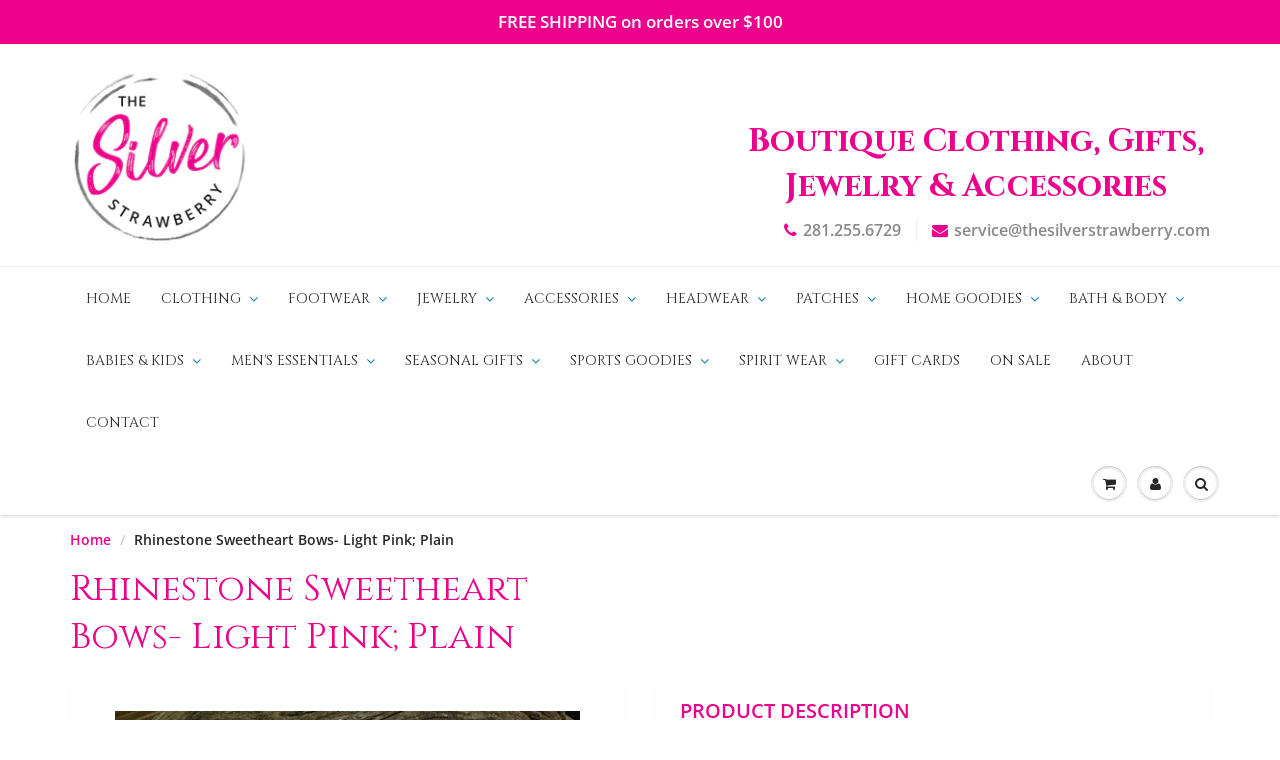

--- FILE ---
content_type: text/html; charset=utf-8
request_url: https://thesilverstrawberry.com/products/rhinestone-sweetheart-bows-light-pink
body_size: 26109
content:
<!doctype html>
<html lang="en" class="noIE">
  <head>

    <!-- Basic page needs ================================================== -->
    <meta charset="utf-8">
    <meta name="viewport" content="width=device-width, initial-scale=1, maximum-scale=1">

    <!-- Title and description ================================================== -->
    <title>
      Rhinestone Sweetheart Bows- Light Pink; Plain &ndash; The Silver Strawberry
    </title>

    

    <!-- Helpers ================================================== -->
     <meta property="og:url" content="https://thesilverstrawberry.com/products/rhinestone-sweetheart-bows-light-pink">
 <meta property="og:site_name" content="The Silver Strawberry">

  <meta property="og:type" content="product">
  <meta property="og:title" content="Rhinestone Sweetheart Bows- Light Pink; Plain">
  
<meta property="og:image" content="http://thesilverstrawberry.com/cdn/shop/files/C1AE1ECD-0203-4FD3-9CD9-D149B55F0E5E_1200x1200.jpg?v=1738619134">
<meta property="og:image:secure_url" content="https://thesilverstrawberry.com/cdn/shop/files/C1AE1ECD-0203-4FD3-9CD9-D149B55F0E5E_1200x1200.jpg?v=1738619134">
  <meta property="og:price:amount" content="12.95">
  <meta property="og:price:currency" content="USD">


 




<meta name="twitter:card" content="summary">

  <meta name="twitter:title" content="Rhinestone Sweetheart Bows- Light Pink; Plain">
  <meta name="twitter:description" content="">
  <meta name="twitter:image" content="https://thesilverstrawberry.com/cdn/shop/files/C1AE1ECD-0203-4FD3-9CD9-D149B55F0E5E_800x.jpg?v=1738619134">
  <meta name="twitter:image:width" content="240">
  <meta name="twitter:image:height" content="240">

    <link rel="canonical" href="https://thesilverstrawberry.com/products/rhinestone-sweetheart-bows-light-pink">
    <meta name="viewport" content="width=device-width,initial-scale=1">
    <meta name="theme-color" content="#ec008c">

    
    <link rel="shortcut icon" href="//thesilverstrawberry.com/cdn/shop/t/3/assets/favicon.png?v=47746476882966207911586998314" type="image/png" />
    
    <link href="//thesilverstrawberry.com/cdn/shop/t/3/assets/apps.css?v=125680959944458575431586984958" rel="stylesheet" type="text/css" media="all" />
    <link href="//thesilverstrawberry.com/cdn/shop/t/3/assets/styles.scss.css?v=70621041704587249181762383597" rel="stylesheet" type="text/css" media="all" />

    <link href="//thesilverstrawberry.com/cdn/shop/t/3/assets/flexslider.css?v=161389195223004614841586984958" rel="stylesheet" type="text/css" media="all" />
    <link href="//thesilverstrawberry.com/cdn/shop/t/3/assets/flexslider-product.css?v=109093754621394353591586528369" rel="stylesheet" type="text/css" media="all" />
    
    <!-- THIS IS MY CUSTOM CSS -->
    <link href="//thesilverstrawberry.com/cdn/shop/t/3/assets/theme-custom.css?v=40184405490351542981586996504" rel="stylesheet" type="text/css" media="all" />
    <!-- END NEW CODE  -->

    
    
    <!-- Header hook for plugins ================================================== -->
    <script>window.performance && window.performance.mark && window.performance.mark('shopify.content_for_header.start');</script><meta name="facebook-domain-verification" content="z0wtv46xe0honiqjrww6760tm9j8fg">
<meta name="google-site-verification" content="Nskzc2EGLtXHPIXLy0lbrfjOTBr2f8itxbMKeJQ4LSM">
<meta id="shopify-digital-wallet" name="shopify-digital-wallet" content="/8162705474/digital_wallets/dialog">
<meta name="shopify-checkout-api-token" content="90f3c24dd9befac32495cb115d1d6516">
<link rel="alternate" type="application/json+oembed" href="https://thesilverstrawberry.com/products/rhinestone-sweetheart-bows-light-pink.oembed">
<script async="async" src="/checkouts/internal/preloads.js?locale=en-US"></script>
<link rel="preconnect" href="https://shop.app" crossorigin="anonymous">
<script async="async" src="https://shop.app/checkouts/internal/preloads.js?locale=en-US&shop_id=8162705474" crossorigin="anonymous"></script>
<script id="apple-pay-shop-capabilities" type="application/json">{"shopId":8162705474,"countryCode":"US","currencyCode":"USD","merchantCapabilities":["supports3DS"],"merchantId":"gid:\/\/shopify\/Shop\/8162705474","merchantName":"The Silver Strawberry","requiredBillingContactFields":["postalAddress","email"],"requiredShippingContactFields":["postalAddress","email"],"shippingType":"shipping","supportedNetworks":["visa","masterCard","amex","discover","elo","jcb"],"total":{"type":"pending","label":"The Silver Strawberry","amount":"1.00"},"shopifyPaymentsEnabled":true,"supportsSubscriptions":true}</script>
<script id="shopify-features" type="application/json">{"accessToken":"90f3c24dd9befac32495cb115d1d6516","betas":["rich-media-storefront-analytics"],"domain":"thesilverstrawberry.com","predictiveSearch":true,"shopId":8162705474,"locale":"en"}</script>
<script>var Shopify = Shopify || {};
Shopify.shop = "the-silverstrawberry.myshopify.com";
Shopify.locale = "en";
Shopify.currency = {"active":"USD","rate":"1.0"};
Shopify.country = "US";
Shopify.theme = {"name":"Showtime6.3.3","id":81162010690,"schema_name":"ShowTime","schema_version":"6.3.3","theme_store_id":null,"role":"main"};
Shopify.theme.handle = "null";
Shopify.theme.style = {"id":null,"handle":null};
Shopify.cdnHost = "thesilverstrawberry.com/cdn";
Shopify.routes = Shopify.routes || {};
Shopify.routes.root = "/";</script>
<script type="module">!function(o){(o.Shopify=o.Shopify||{}).modules=!0}(window);</script>
<script>!function(o){function n(){var o=[];function n(){o.push(Array.prototype.slice.apply(arguments))}return n.q=o,n}var t=o.Shopify=o.Shopify||{};t.loadFeatures=n(),t.autoloadFeatures=n()}(window);</script>
<script>
  window.ShopifyPay = window.ShopifyPay || {};
  window.ShopifyPay.apiHost = "shop.app\/pay";
  window.ShopifyPay.redirectState = null;
</script>
<script id="shop-js-analytics" type="application/json">{"pageType":"product"}</script>
<script defer="defer" async type="module" src="//thesilverstrawberry.com/cdn/shopifycloud/shop-js/modules/v2/client.init-shop-cart-sync_BdyHc3Nr.en.esm.js"></script>
<script defer="defer" async type="module" src="//thesilverstrawberry.com/cdn/shopifycloud/shop-js/modules/v2/chunk.common_Daul8nwZ.esm.js"></script>
<script type="module">
  await import("//thesilverstrawberry.com/cdn/shopifycloud/shop-js/modules/v2/client.init-shop-cart-sync_BdyHc3Nr.en.esm.js");
await import("//thesilverstrawberry.com/cdn/shopifycloud/shop-js/modules/v2/chunk.common_Daul8nwZ.esm.js");

  window.Shopify.SignInWithShop?.initShopCartSync?.({"fedCMEnabled":true,"windoidEnabled":true});

</script>
<script>
  window.Shopify = window.Shopify || {};
  if (!window.Shopify.featureAssets) window.Shopify.featureAssets = {};
  window.Shopify.featureAssets['shop-js'] = {"shop-cart-sync":["modules/v2/client.shop-cart-sync_QYOiDySF.en.esm.js","modules/v2/chunk.common_Daul8nwZ.esm.js"],"init-fed-cm":["modules/v2/client.init-fed-cm_DchLp9rc.en.esm.js","modules/v2/chunk.common_Daul8nwZ.esm.js"],"shop-button":["modules/v2/client.shop-button_OV7bAJc5.en.esm.js","modules/v2/chunk.common_Daul8nwZ.esm.js"],"init-windoid":["modules/v2/client.init-windoid_DwxFKQ8e.en.esm.js","modules/v2/chunk.common_Daul8nwZ.esm.js"],"shop-cash-offers":["modules/v2/client.shop-cash-offers_DWtL6Bq3.en.esm.js","modules/v2/chunk.common_Daul8nwZ.esm.js","modules/v2/chunk.modal_CQq8HTM6.esm.js"],"shop-toast-manager":["modules/v2/client.shop-toast-manager_CX9r1SjA.en.esm.js","modules/v2/chunk.common_Daul8nwZ.esm.js"],"init-shop-email-lookup-coordinator":["modules/v2/client.init-shop-email-lookup-coordinator_UhKnw74l.en.esm.js","modules/v2/chunk.common_Daul8nwZ.esm.js"],"pay-button":["modules/v2/client.pay-button_DzxNnLDY.en.esm.js","modules/v2/chunk.common_Daul8nwZ.esm.js"],"avatar":["modules/v2/client.avatar_BTnouDA3.en.esm.js"],"init-shop-cart-sync":["modules/v2/client.init-shop-cart-sync_BdyHc3Nr.en.esm.js","modules/v2/chunk.common_Daul8nwZ.esm.js"],"shop-login-button":["modules/v2/client.shop-login-button_D8B466_1.en.esm.js","modules/v2/chunk.common_Daul8nwZ.esm.js","modules/v2/chunk.modal_CQq8HTM6.esm.js"],"init-customer-accounts-sign-up":["modules/v2/client.init-customer-accounts-sign-up_C8fpPm4i.en.esm.js","modules/v2/client.shop-login-button_D8B466_1.en.esm.js","modules/v2/chunk.common_Daul8nwZ.esm.js","modules/v2/chunk.modal_CQq8HTM6.esm.js"],"init-shop-for-new-customer-accounts":["modules/v2/client.init-shop-for-new-customer-accounts_CVTO0Ztu.en.esm.js","modules/v2/client.shop-login-button_D8B466_1.en.esm.js","modules/v2/chunk.common_Daul8nwZ.esm.js","modules/v2/chunk.modal_CQq8HTM6.esm.js"],"init-customer-accounts":["modules/v2/client.init-customer-accounts_dRgKMfrE.en.esm.js","modules/v2/client.shop-login-button_D8B466_1.en.esm.js","modules/v2/chunk.common_Daul8nwZ.esm.js","modules/v2/chunk.modal_CQq8HTM6.esm.js"],"shop-follow-button":["modules/v2/client.shop-follow-button_CkZpjEct.en.esm.js","modules/v2/chunk.common_Daul8nwZ.esm.js","modules/v2/chunk.modal_CQq8HTM6.esm.js"],"lead-capture":["modules/v2/client.lead-capture_BntHBhfp.en.esm.js","modules/v2/chunk.common_Daul8nwZ.esm.js","modules/v2/chunk.modal_CQq8HTM6.esm.js"],"checkout-modal":["modules/v2/client.checkout-modal_CfxcYbTm.en.esm.js","modules/v2/chunk.common_Daul8nwZ.esm.js","modules/v2/chunk.modal_CQq8HTM6.esm.js"],"shop-login":["modules/v2/client.shop-login_Da4GZ2H6.en.esm.js","modules/v2/chunk.common_Daul8nwZ.esm.js","modules/v2/chunk.modal_CQq8HTM6.esm.js"],"payment-terms":["modules/v2/client.payment-terms_MV4M3zvL.en.esm.js","modules/v2/chunk.common_Daul8nwZ.esm.js","modules/v2/chunk.modal_CQq8HTM6.esm.js"]};
</script>
<script>(function() {
  var isLoaded = false;
  function asyncLoad() {
    if (isLoaded) return;
    isLoaded = true;
    var urls = ["https:\/\/chimpstatic.com\/mcjs-connected\/js\/users\/6a71069780437d0e22f421f86\/c5c732c3f6e9fb5aab5ba1562.js?shop=the-silverstrawberry.myshopify.com","https:\/\/instafeed.nfcube.com\/cdn\/37cd56a837254ad74a68fc97d090de49.js?shop=the-silverstrawberry.myshopify.com"];
    for (var i = 0; i < urls.length; i++) {
      var s = document.createElement('script');
      s.type = 'text/javascript';
      s.async = true;
      s.src = urls[i];
      var x = document.getElementsByTagName('script')[0];
      x.parentNode.insertBefore(s, x);
    }
  };
  if(window.attachEvent) {
    window.attachEvent('onload', asyncLoad);
  } else {
    window.addEventListener('load', asyncLoad, false);
  }
})();</script>
<script id="__st">var __st={"a":8162705474,"offset":-21600,"reqid":"ad870228-02e5-47ad-9f99-847680b391bf-1768968111","pageurl":"thesilverstrawberry.com\/products\/rhinestone-sweetheart-bows-light-pink","u":"6211ba5ccd14","p":"product","rtyp":"product","rid":7823204352236};</script>
<script>window.ShopifyPaypalV4VisibilityTracking = true;</script>
<script id="captcha-bootstrap">!function(){'use strict';const t='contact',e='account',n='new_comment',o=[[t,t],['blogs',n],['comments',n],[t,'customer']],c=[[e,'customer_login'],[e,'guest_login'],[e,'recover_customer_password'],[e,'create_customer']],r=t=>t.map((([t,e])=>`form[action*='/${t}']:not([data-nocaptcha='true']) input[name='form_type'][value='${e}']`)).join(','),a=t=>()=>t?[...document.querySelectorAll(t)].map((t=>t.form)):[];function s(){const t=[...o],e=r(t);return a(e)}const i='password',u='form_key',d=['recaptcha-v3-token','g-recaptcha-response','h-captcha-response',i],f=()=>{try{return window.sessionStorage}catch{return}},m='__shopify_v',_=t=>t.elements[u];function p(t,e,n=!1){try{const o=window.sessionStorage,c=JSON.parse(o.getItem(e)),{data:r}=function(t){const{data:e,action:n}=t;return t[m]||n?{data:e,action:n}:{data:t,action:n}}(c);for(const[e,n]of Object.entries(r))t.elements[e]&&(t.elements[e].value=n);n&&o.removeItem(e)}catch(o){console.error('form repopulation failed',{error:o})}}const l='form_type',E='cptcha';function T(t){t.dataset[E]=!0}const w=window,h=w.document,L='Shopify',v='ce_forms',y='captcha';let A=!1;((t,e)=>{const n=(g='f06e6c50-85a8-45c8-87d0-21a2b65856fe',I='https://cdn.shopify.com/shopifycloud/storefront-forms-hcaptcha/ce_storefront_forms_captcha_hcaptcha.v1.5.2.iife.js',D={infoText:'Protected by hCaptcha',privacyText:'Privacy',termsText:'Terms'},(t,e,n)=>{const o=w[L][v],c=o.bindForm;if(c)return c(t,g,e,D).then(n);var r;o.q.push([[t,g,e,D],n]),r=I,A||(h.body.append(Object.assign(h.createElement('script'),{id:'captcha-provider',async:!0,src:r})),A=!0)});var g,I,D;w[L]=w[L]||{},w[L][v]=w[L][v]||{},w[L][v].q=[],w[L][y]=w[L][y]||{},w[L][y].protect=function(t,e){n(t,void 0,e),T(t)},Object.freeze(w[L][y]),function(t,e,n,w,h,L){const[v,y,A,g]=function(t,e,n){const i=e?o:[],u=t?c:[],d=[...i,...u],f=r(d),m=r(i),_=r(d.filter((([t,e])=>n.includes(e))));return[a(f),a(m),a(_),s()]}(w,h,L),I=t=>{const e=t.target;return e instanceof HTMLFormElement?e:e&&e.form},D=t=>v().includes(t);t.addEventListener('submit',(t=>{const e=I(t);if(!e)return;const n=D(e)&&!e.dataset.hcaptchaBound&&!e.dataset.recaptchaBound,o=_(e),c=g().includes(e)&&(!o||!o.value);(n||c)&&t.preventDefault(),c&&!n&&(function(t){try{if(!f())return;!function(t){const e=f();if(!e)return;const n=_(t);if(!n)return;const o=n.value;o&&e.removeItem(o)}(t);const e=Array.from(Array(32),(()=>Math.random().toString(36)[2])).join('');!function(t,e){_(t)||t.append(Object.assign(document.createElement('input'),{type:'hidden',name:u})),t.elements[u].value=e}(t,e),function(t,e){const n=f();if(!n)return;const o=[...t.querySelectorAll(`input[type='${i}']`)].map((({name:t})=>t)),c=[...d,...o],r={};for(const[a,s]of new FormData(t).entries())c.includes(a)||(r[a]=s);n.setItem(e,JSON.stringify({[m]:1,action:t.action,data:r}))}(t,e)}catch(e){console.error('failed to persist form',e)}}(e),e.submit())}));const S=(t,e)=>{t&&!t.dataset[E]&&(n(t,e.some((e=>e===t))),T(t))};for(const o of['focusin','change'])t.addEventListener(o,(t=>{const e=I(t);D(e)&&S(e,y())}));const B=e.get('form_key'),M=e.get(l),P=B&&M;t.addEventListener('DOMContentLoaded',(()=>{const t=y();if(P)for(const e of t)e.elements[l].value===M&&p(e,B);[...new Set([...A(),...v().filter((t=>'true'===t.dataset.shopifyCaptcha))])].forEach((e=>S(e,t)))}))}(h,new URLSearchParams(w.location.search),n,t,e,['guest_login'])})(!0,!0)}();</script>
<script integrity="sha256-4kQ18oKyAcykRKYeNunJcIwy7WH5gtpwJnB7kiuLZ1E=" data-source-attribution="shopify.loadfeatures" defer="defer" src="//thesilverstrawberry.com/cdn/shopifycloud/storefront/assets/storefront/load_feature-a0a9edcb.js" crossorigin="anonymous"></script>
<script crossorigin="anonymous" defer="defer" src="//thesilverstrawberry.com/cdn/shopifycloud/storefront/assets/shopify_pay/storefront-65b4c6d7.js?v=20250812"></script>
<script data-source-attribution="shopify.dynamic_checkout.dynamic.init">var Shopify=Shopify||{};Shopify.PaymentButton=Shopify.PaymentButton||{isStorefrontPortableWallets:!0,init:function(){window.Shopify.PaymentButton.init=function(){};var t=document.createElement("script");t.src="https://thesilverstrawberry.com/cdn/shopifycloud/portable-wallets/latest/portable-wallets.en.js",t.type="module",document.head.appendChild(t)}};
</script>
<script data-source-attribution="shopify.dynamic_checkout.buyer_consent">
  function portableWalletsHideBuyerConsent(e){var t=document.getElementById("shopify-buyer-consent"),n=document.getElementById("shopify-subscription-policy-button");t&&n&&(t.classList.add("hidden"),t.setAttribute("aria-hidden","true"),n.removeEventListener("click",e))}function portableWalletsShowBuyerConsent(e){var t=document.getElementById("shopify-buyer-consent"),n=document.getElementById("shopify-subscription-policy-button");t&&n&&(t.classList.remove("hidden"),t.removeAttribute("aria-hidden"),n.addEventListener("click",e))}window.Shopify?.PaymentButton&&(window.Shopify.PaymentButton.hideBuyerConsent=portableWalletsHideBuyerConsent,window.Shopify.PaymentButton.showBuyerConsent=portableWalletsShowBuyerConsent);
</script>
<script data-source-attribution="shopify.dynamic_checkout.cart.bootstrap">document.addEventListener("DOMContentLoaded",(function(){function t(){return document.querySelector("shopify-accelerated-checkout-cart, shopify-accelerated-checkout")}if(t())Shopify.PaymentButton.init();else{new MutationObserver((function(e,n){t()&&(Shopify.PaymentButton.init(),n.disconnect())})).observe(document.body,{childList:!0,subtree:!0})}}));
</script>
<link id="shopify-accelerated-checkout-styles" rel="stylesheet" media="screen" href="https://thesilverstrawberry.com/cdn/shopifycloud/portable-wallets/latest/accelerated-checkout-backwards-compat.css" crossorigin="anonymous">
<style id="shopify-accelerated-checkout-cart">
        #shopify-buyer-consent {
  margin-top: 1em;
  display: inline-block;
  width: 100%;
}

#shopify-buyer-consent.hidden {
  display: none;
}

#shopify-subscription-policy-button {
  background: none;
  border: none;
  padding: 0;
  text-decoration: underline;
  font-size: inherit;
  cursor: pointer;
}

#shopify-subscription-policy-button::before {
  box-shadow: none;
}

      </style>

<script>window.performance && window.performance.mark && window.performance.mark('shopify.content_for_header.end');</script>

    <!--[if lt IE 9]>
    <script src="//html5shiv.googlecode.com/svn/trunk/html5.js" type="text/javascript"></script>
    <![endif]-->

    

    <script src="//thesilverstrawberry.com/cdn/shop/t/3/assets/jquery.js?v=105778841822381192391586526657" type="text/javascript"></script>
    
    <script src="//thesilverstrawberry.com/cdn/shop/t/3/assets/lazysizes.js?v=68441465964607740661586526656" async="async"></script>
    
    
    <!-- Theme Global App JS ================================================== -->
    <script>
      window.themeInfo = {name: "ShowTime"}
      var app = app || {
        data:{
          template:"product",
          money_format: "${{amount}}"
        }
      }
  
    </script>
    <noscript>
  <style>
    .article_img_block > figure > img:nth-child(2), 
    .catalog_c .collection-box > img:nth-child(2),
    .gallery_container  .box > figure > img:nth-child(2),
    .image_with_text_container .box > figure > img:nth-child(2),
    .collection-list-row .box_1 > a > img:nth-child(2),
    .featured-products .product-image > a > img:nth-child(2){
      display: none !important
    }
  </style>
</noscript>
    <link href="https://fonts.googleapis.com/css2?family=Cinzel:wght@400;700&display=swap" rel="stylesheet"> 

  <link href="https://monorail-edge.shopifysvc.com" rel="dns-prefetch">
<script>(function(){if ("sendBeacon" in navigator && "performance" in window) {try {var session_token_from_headers = performance.getEntriesByType('navigation')[0].serverTiming.find(x => x.name == '_s').description;} catch {var session_token_from_headers = undefined;}var session_cookie_matches = document.cookie.match(/_shopify_s=([^;]*)/);var session_token_from_cookie = session_cookie_matches && session_cookie_matches.length === 2 ? session_cookie_matches[1] : "";var session_token = session_token_from_headers || session_token_from_cookie || "";function handle_abandonment_event(e) {var entries = performance.getEntries().filter(function(entry) {return /monorail-edge.shopifysvc.com/.test(entry.name);});if (!window.abandonment_tracked && entries.length === 0) {window.abandonment_tracked = true;var currentMs = Date.now();var navigation_start = performance.timing.navigationStart;var payload = {shop_id: 8162705474,url: window.location.href,navigation_start,duration: currentMs - navigation_start,session_token,page_type: "product"};window.navigator.sendBeacon("https://monorail-edge.shopifysvc.com/v1/produce", JSON.stringify({schema_id: "online_store_buyer_site_abandonment/1.1",payload: payload,metadata: {event_created_at_ms: currentMs,event_sent_at_ms: currentMs}}));}}window.addEventListener('pagehide', handle_abandonment_event);}}());</script>
<script id="web-pixels-manager-setup">(function e(e,d,r,n,o){if(void 0===o&&(o={}),!Boolean(null===(a=null===(i=window.Shopify)||void 0===i?void 0:i.analytics)||void 0===a?void 0:a.replayQueue)){var i,a;window.Shopify=window.Shopify||{};var t=window.Shopify;t.analytics=t.analytics||{};var s=t.analytics;s.replayQueue=[],s.publish=function(e,d,r){return s.replayQueue.push([e,d,r]),!0};try{self.performance.mark("wpm:start")}catch(e){}var l=function(){var e={modern:/Edge?\/(1{2}[4-9]|1[2-9]\d|[2-9]\d{2}|\d{4,})\.\d+(\.\d+|)|Firefox\/(1{2}[4-9]|1[2-9]\d|[2-9]\d{2}|\d{4,})\.\d+(\.\d+|)|Chrom(ium|e)\/(9{2}|\d{3,})\.\d+(\.\d+|)|(Maci|X1{2}).+ Version\/(15\.\d+|(1[6-9]|[2-9]\d|\d{3,})\.\d+)([,.]\d+|)( \(\w+\)|)( Mobile\/\w+|) Safari\/|Chrome.+OPR\/(9{2}|\d{3,})\.\d+\.\d+|(CPU[ +]OS|iPhone[ +]OS|CPU[ +]iPhone|CPU IPhone OS|CPU iPad OS)[ +]+(15[._]\d+|(1[6-9]|[2-9]\d|\d{3,})[._]\d+)([._]\d+|)|Android:?[ /-](13[3-9]|1[4-9]\d|[2-9]\d{2}|\d{4,})(\.\d+|)(\.\d+|)|Android.+Firefox\/(13[5-9]|1[4-9]\d|[2-9]\d{2}|\d{4,})\.\d+(\.\d+|)|Android.+Chrom(ium|e)\/(13[3-9]|1[4-9]\d|[2-9]\d{2}|\d{4,})\.\d+(\.\d+|)|SamsungBrowser\/([2-9]\d|\d{3,})\.\d+/,legacy:/Edge?\/(1[6-9]|[2-9]\d|\d{3,})\.\d+(\.\d+|)|Firefox\/(5[4-9]|[6-9]\d|\d{3,})\.\d+(\.\d+|)|Chrom(ium|e)\/(5[1-9]|[6-9]\d|\d{3,})\.\d+(\.\d+|)([\d.]+$|.*Safari\/(?![\d.]+ Edge\/[\d.]+$))|(Maci|X1{2}).+ Version\/(10\.\d+|(1[1-9]|[2-9]\d|\d{3,})\.\d+)([,.]\d+|)( \(\w+\)|)( Mobile\/\w+|) Safari\/|Chrome.+OPR\/(3[89]|[4-9]\d|\d{3,})\.\d+\.\d+|(CPU[ +]OS|iPhone[ +]OS|CPU[ +]iPhone|CPU IPhone OS|CPU iPad OS)[ +]+(10[._]\d+|(1[1-9]|[2-9]\d|\d{3,})[._]\d+)([._]\d+|)|Android:?[ /-](13[3-9]|1[4-9]\d|[2-9]\d{2}|\d{4,})(\.\d+|)(\.\d+|)|Mobile Safari.+OPR\/([89]\d|\d{3,})\.\d+\.\d+|Android.+Firefox\/(13[5-9]|1[4-9]\d|[2-9]\d{2}|\d{4,})\.\d+(\.\d+|)|Android.+Chrom(ium|e)\/(13[3-9]|1[4-9]\d|[2-9]\d{2}|\d{4,})\.\d+(\.\d+|)|Android.+(UC? ?Browser|UCWEB|U3)[ /]?(15\.([5-9]|\d{2,})|(1[6-9]|[2-9]\d|\d{3,})\.\d+)\.\d+|SamsungBrowser\/(5\.\d+|([6-9]|\d{2,})\.\d+)|Android.+MQ{2}Browser\/(14(\.(9|\d{2,})|)|(1[5-9]|[2-9]\d|\d{3,})(\.\d+|))(\.\d+|)|K[Aa][Ii]OS\/(3\.\d+|([4-9]|\d{2,})\.\d+)(\.\d+|)/},d=e.modern,r=e.legacy,n=navigator.userAgent;return n.match(d)?"modern":n.match(r)?"legacy":"unknown"}(),u="modern"===l?"modern":"legacy",c=(null!=n?n:{modern:"",legacy:""})[u],f=function(e){return[e.baseUrl,"/wpm","/b",e.hashVersion,"modern"===e.buildTarget?"m":"l",".js"].join("")}({baseUrl:d,hashVersion:r,buildTarget:u}),m=function(e){var d=e.version,r=e.bundleTarget,n=e.surface,o=e.pageUrl,i=e.monorailEndpoint;return{emit:function(e){var a=e.status,t=e.errorMsg,s=(new Date).getTime(),l=JSON.stringify({metadata:{event_sent_at_ms:s},events:[{schema_id:"web_pixels_manager_load/3.1",payload:{version:d,bundle_target:r,page_url:o,status:a,surface:n,error_msg:t},metadata:{event_created_at_ms:s}}]});if(!i)return console&&console.warn&&console.warn("[Web Pixels Manager] No Monorail endpoint provided, skipping logging."),!1;try{return self.navigator.sendBeacon.bind(self.navigator)(i,l)}catch(e){}var u=new XMLHttpRequest;try{return u.open("POST",i,!0),u.setRequestHeader("Content-Type","text/plain"),u.send(l),!0}catch(e){return console&&console.warn&&console.warn("[Web Pixels Manager] Got an unhandled error while logging to Monorail."),!1}}}}({version:r,bundleTarget:l,surface:e.surface,pageUrl:self.location.href,monorailEndpoint:e.monorailEndpoint});try{o.browserTarget=l,function(e){var d=e.src,r=e.async,n=void 0===r||r,o=e.onload,i=e.onerror,a=e.sri,t=e.scriptDataAttributes,s=void 0===t?{}:t,l=document.createElement("script"),u=document.querySelector("head"),c=document.querySelector("body");if(l.async=n,l.src=d,a&&(l.integrity=a,l.crossOrigin="anonymous"),s)for(var f in s)if(Object.prototype.hasOwnProperty.call(s,f))try{l.dataset[f]=s[f]}catch(e){}if(o&&l.addEventListener("load",o),i&&l.addEventListener("error",i),u)u.appendChild(l);else{if(!c)throw new Error("Did not find a head or body element to append the script");c.appendChild(l)}}({src:f,async:!0,onload:function(){if(!function(){var e,d;return Boolean(null===(d=null===(e=window.Shopify)||void 0===e?void 0:e.analytics)||void 0===d?void 0:d.initialized)}()){var d=window.webPixelsManager.init(e)||void 0;if(d){var r=window.Shopify.analytics;r.replayQueue.forEach((function(e){var r=e[0],n=e[1],o=e[2];d.publishCustomEvent(r,n,o)})),r.replayQueue=[],r.publish=d.publishCustomEvent,r.visitor=d.visitor,r.initialized=!0}}},onerror:function(){return m.emit({status:"failed",errorMsg:"".concat(f," has failed to load")})},sri:function(e){var d=/^sha384-[A-Za-z0-9+/=]+$/;return"string"==typeof e&&d.test(e)}(c)?c:"",scriptDataAttributes:o}),m.emit({status:"loading"})}catch(e){m.emit({status:"failed",errorMsg:(null==e?void 0:e.message)||"Unknown error"})}}})({shopId: 8162705474,storefrontBaseUrl: "https://thesilverstrawberry.com",extensionsBaseUrl: "https://extensions.shopifycdn.com/cdn/shopifycloud/web-pixels-manager",monorailEndpoint: "https://monorail-edge.shopifysvc.com/unstable/produce_batch",surface: "storefront-renderer",enabledBetaFlags: ["2dca8a86"],webPixelsConfigList: [{"id":"774668524","configuration":"{\"config\":\"{\\\"pixel_id\\\":\\\"GT-5NT67HV5\\\",\\\"target_country\\\":\\\"US\\\",\\\"gtag_events\\\":[{\\\"type\\\":\\\"view_item\\\",\\\"action_label\\\":\\\"MC-C3P7KN0JSQ\\\"},{\\\"type\\\":\\\"purchase\\\",\\\"action_label\\\":\\\"MC-C3P7KN0JSQ\\\"},{\\\"type\\\":\\\"page_view\\\",\\\"action_label\\\":\\\"MC-C3P7KN0JSQ\\\"}],\\\"enable_monitoring_mode\\\":false}\"}","eventPayloadVersion":"v1","runtimeContext":"OPEN","scriptVersion":"b2a88bafab3e21179ed38636efcd8a93","type":"APP","apiClientId":1780363,"privacyPurposes":[],"dataSharingAdjustments":{"protectedCustomerApprovalScopes":["read_customer_address","read_customer_email","read_customer_name","read_customer_personal_data","read_customer_phone"]}},{"id":"188678380","configuration":"{\"pixel_id\":\"758038175625507\",\"pixel_type\":\"facebook_pixel\",\"metaapp_system_user_token\":\"-\"}","eventPayloadVersion":"v1","runtimeContext":"OPEN","scriptVersion":"ca16bc87fe92b6042fbaa3acc2fbdaa6","type":"APP","apiClientId":2329312,"privacyPurposes":["ANALYTICS","MARKETING","SALE_OF_DATA"],"dataSharingAdjustments":{"protectedCustomerApprovalScopes":["read_customer_address","read_customer_email","read_customer_name","read_customer_personal_data","read_customer_phone"]}},{"id":"95060204","configuration":"{\"tagID\":\"2614402074267\"}","eventPayloadVersion":"v1","runtimeContext":"STRICT","scriptVersion":"18031546ee651571ed29edbe71a3550b","type":"APP","apiClientId":3009811,"privacyPurposes":["ANALYTICS","MARKETING","SALE_OF_DATA"],"dataSharingAdjustments":{"protectedCustomerApprovalScopes":["read_customer_address","read_customer_email","read_customer_name","read_customer_personal_data","read_customer_phone"]}},{"id":"75464940","eventPayloadVersion":"v1","runtimeContext":"LAX","scriptVersion":"1","type":"CUSTOM","privacyPurposes":["ANALYTICS"],"name":"Google Analytics tag (migrated)"},{"id":"shopify-app-pixel","configuration":"{}","eventPayloadVersion":"v1","runtimeContext":"STRICT","scriptVersion":"0450","apiClientId":"shopify-pixel","type":"APP","privacyPurposes":["ANALYTICS","MARKETING"]},{"id":"shopify-custom-pixel","eventPayloadVersion":"v1","runtimeContext":"LAX","scriptVersion":"0450","apiClientId":"shopify-pixel","type":"CUSTOM","privacyPurposes":["ANALYTICS","MARKETING"]}],isMerchantRequest: false,initData: {"shop":{"name":"The Silver Strawberry","paymentSettings":{"currencyCode":"USD"},"myshopifyDomain":"the-silverstrawberry.myshopify.com","countryCode":"US","storefrontUrl":"https:\/\/thesilverstrawberry.com"},"customer":null,"cart":null,"checkout":null,"productVariants":[{"price":{"amount":12.95,"currencyCode":"USD"},"product":{"title":"Rhinestone Sweetheart Bows- Light Pink; Plain","vendor":"The Silver Strawberry","id":"7823204352236","untranslatedTitle":"Rhinestone Sweetheart Bows- Light Pink; Plain","url":"\/products\/rhinestone-sweetheart-bows-light-pink","type":"Kids Bows"},"id":"43494902956268","image":{"src":"\/\/thesilverstrawberry.com\/cdn\/shop\/files\/C1AE1ECD-0203-4FD3-9CD9-D149B55F0E5E.jpg?v=1738619134"},"sku":"KBRSLTP","title":"Default Title","untranslatedTitle":"Default Title"}],"purchasingCompany":null},},"https://thesilverstrawberry.com/cdn","fcfee988w5aeb613cpc8e4bc33m6693e112",{"modern":"","legacy":""},{"shopId":"8162705474","storefrontBaseUrl":"https:\/\/thesilverstrawberry.com","extensionBaseUrl":"https:\/\/extensions.shopifycdn.com\/cdn\/shopifycloud\/web-pixels-manager","surface":"storefront-renderer","enabledBetaFlags":"[\"2dca8a86\"]","isMerchantRequest":"false","hashVersion":"fcfee988w5aeb613cpc8e4bc33m6693e112","publish":"custom","events":"[[\"page_viewed\",{}],[\"product_viewed\",{\"productVariant\":{\"price\":{\"amount\":12.95,\"currencyCode\":\"USD\"},\"product\":{\"title\":\"Rhinestone Sweetheart Bows- Light Pink; Plain\",\"vendor\":\"The Silver Strawberry\",\"id\":\"7823204352236\",\"untranslatedTitle\":\"Rhinestone Sweetheart Bows- Light Pink; Plain\",\"url\":\"\/products\/rhinestone-sweetheart-bows-light-pink\",\"type\":\"Kids Bows\"},\"id\":\"43494902956268\",\"image\":{\"src\":\"\/\/thesilverstrawberry.com\/cdn\/shop\/files\/C1AE1ECD-0203-4FD3-9CD9-D149B55F0E5E.jpg?v=1738619134\"},\"sku\":\"KBRSLTP\",\"title\":\"Default Title\",\"untranslatedTitle\":\"Default Title\"}}]]"});</script><script>
  window.ShopifyAnalytics = window.ShopifyAnalytics || {};
  window.ShopifyAnalytics.meta = window.ShopifyAnalytics.meta || {};
  window.ShopifyAnalytics.meta.currency = 'USD';
  var meta = {"product":{"id":7823204352236,"gid":"gid:\/\/shopify\/Product\/7823204352236","vendor":"The Silver Strawberry","type":"Kids Bows","handle":"rhinestone-sweetheart-bows-light-pink","variants":[{"id":43494902956268,"price":1295,"name":"Rhinestone Sweetheart Bows- Light Pink; Plain","public_title":null,"sku":"KBRSLTP"}],"remote":false},"page":{"pageType":"product","resourceType":"product","resourceId":7823204352236,"requestId":"ad870228-02e5-47ad-9f99-847680b391bf-1768968111"}};
  for (var attr in meta) {
    window.ShopifyAnalytics.meta[attr] = meta[attr];
  }
</script>
<script class="analytics">
  (function () {
    var customDocumentWrite = function(content) {
      var jquery = null;

      if (window.jQuery) {
        jquery = window.jQuery;
      } else if (window.Checkout && window.Checkout.$) {
        jquery = window.Checkout.$;
      }

      if (jquery) {
        jquery('body').append(content);
      }
    };

    var hasLoggedConversion = function(token) {
      if (token) {
        return document.cookie.indexOf('loggedConversion=' + token) !== -1;
      }
      return false;
    }

    var setCookieIfConversion = function(token) {
      if (token) {
        var twoMonthsFromNow = new Date(Date.now());
        twoMonthsFromNow.setMonth(twoMonthsFromNow.getMonth() + 2);

        document.cookie = 'loggedConversion=' + token + '; expires=' + twoMonthsFromNow;
      }
    }

    var trekkie = window.ShopifyAnalytics.lib = window.trekkie = window.trekkie || [];
    if (trekkie.integrations) {
      return;
    }
    trekkie.methods = [
      'identify',
      'page',
      'ready',
      'track',
      'trackForm',
      'trackLink'
    ];
    trekkie.factory = function(method) {
      return function() {
        var args = Array.prototype.slice.call(arguments);
        args.unshift(method);
        trekkie.push(args);
        return trekkie;
      };
    };
    for (var i = 0; i < trekkie.methods.length; i++) {
      var key = trekkie.methods[i];
      trekkie[key] = trekkie.factory(key);
    }
    trekkie.load = function(config) {
      trekkie.config = config || {};
      trekkie.config.initialDocumentCookie = document.cookie;
      var first = document.getElementsByTagName('script')[0];
      var script = document.createElement('script');
      script.type = 'text/javascript';
      script.onerror = function(e) {
        var scriptFallback = document.createElement('script');
        scriptFallback.type = 'text/javascript';
        scriptFallback.onerror = function(error) {
                var Monorail = {
      produce: function produce(monorailDomain, schemaId, payload) {
        var currentMs = new Date().getTime();
        var event = {
          schema_id: schemaId,
          payload: payload,
          metadata: {
            event_created_at_ms: currentMs,
            event_sent_at_ms: currentMs
          }
        };
        return Monorail.sendRequest("https://" + monorailDomain + "/v1/produce", JSON.stringify(event));
      },
      sendRequest: function sendRequest(endpointUrl, payload) {
        // Try the sendBeacon API
        if (window && window.navigator && typeof window.navigator.sendBeacon === 'function' && typeof window.Blob === 'function' && !Monorail.isIos12()) {
          var blobData = new window.Blob([payload], {
            type: 'text/plain'
          });

          if (window.navigator.sendBeacon(endpointUrl, blobData)) {
            return true;
          } // sendBeacon was not successful

        } // XHR beacon

        var xhr = new XMLHttpRequest();

        try {
          xhr.open('POST', endpointUrl);
          xhr.setRequestHeader('Content-Type', 'text/plain');
          xhr.send(payload);
        } catch (e) {
          console.log(e);
        }

        return false;
      },
      isIos12: function isIos12() {
        return window.navigator.userAgent.lastIndexOf('iPhone; CPU iPhone OS 12_') !== -1 || window.navigator.userAgent.lastIndexOf('iPad; CPU OS 12_') !== -1;
      }
    };
    Monorail.produce('monorail-edge.shopifysvc.com',
      'trekkie_storefront_load_errors/1.1',
      {shop_id: 8162705474,
      theme_id: 81162010690,
      app_name: "storefront",
      context_url: window.location.href,
      source_url: "//thesilverstrawberry.com/cdn/s/trekkie.storefront.cd680fe47e6c39ca5d5df5f0a32d569bc48c0f27.min.js"});

        };
        scriptFallback.async = true;
        scriptFallback.src = '//thesilverstrawberry.com/cdn/s/trekkie.storefront.cd680fe47e6c39ca5d5df5f0a32d569bc48c0f27.min.js';
        first.parentNode.insertBefore(scriptFallback, first);
      };
      script.async = true;
      script.src = '//thesilverstrawberry.com/cdn/s/trekkie.storefront.cd680fe47e6c39ca5d5df5f0a32d569bc48c0f27.min.js';
      first.parentNode.insertBefore(script, first);
    };
    trekkie.load(
      {"Trekkie":{"appName":"storefront","development":false,"defaultAttributes":{"shopId":8162705474,"isMerchantRequest":null,"themeId":81162010690,"themeCityHash":"17251978031120977310","contentLanguage":"en","currency":"USD","eventMetadataId":"1bd8198c-5796-404b-9240-f05a4a1f5484"},"isServerSideCookieWritingEnabled":true,"monorailRegion":"shop_domain","enabledBetaFlags":["65f19447"]},"Session Attribution":{},"S2S":{"facebookCapiEnabled":true,"source":"trekkie-storefront-renderer","apiClientId":580111}}
    );

    var loaded = false;
    trekkie.ready(function() {
      if (loaded) return;
      loaded = true;

      window.ShopifyAnalytics.lib = window.trekkie;

      var originalDocumentWrite = document.write;
      document.write = customDocumentWrite;
      try { window.ShopifyAnalytics.merchantGoogleAnalytics.call(this); } catch(error) {};
      document.write = originalDocumentWrite;

      window.ShopifyAnalytics.lib.page(null,{"pageType":"product","resourceType":"product","resourceId":7823204352236,"requestId":"ad870228-02e5-47ad-9f99-847680b391bf-1768968111","shopifyEmitted":true});

      var match = window.location.pathname.match(/checkouts\/(.+)\/(thank_you|post_purchase)/)
      var token = match? match[1]: undefined;
      if (!hasLoggedConversion(token)) {
        setCookieIfConversion(token);
        window.ShopifyAnalytics.lib.track("Viewed Product",{"currency":"USD","variantId":43494902956268,"productId":7823204352236,"productGid":"gid:\/\/shopify\/Product\/7823204352236","name":"Rhinestone Sweetheart Bows- Light Pink; Plain","price":"12.95","sku":"KBRSLTP","brand":"The Silver Strawberry","variant":null,"category":"Kids Bows","nonInteraction":true,"remote":false},undefined,undefined,{"shopifyEmitted":true});
      window.ShopifyAnalytics.lib.track("monorail:\/\/trekkie_storefront_viewed_product\/1.1",{"currency":"USD","variantId":43494902956268,"productId":7823204352236,"productGid":"gid:\/\/shopify\/Product\/7823204352236","name":"Rhinestone Sweetheart Bows- Light Pink; Plain","price":"12.95","sku":"KBRSLTP","brand":"The Silver Strawberry","variant":null,"category":"Kids Bows","nonInteraction":true,"remote":false,"referer":"https:\/\/thesilverstrawberry.com\/products\/rhinestone-sweetheart-bows-light-pink"});
      }
    });


        var eventsListenerScript = document.createElement('script');
        eventsListenerScript.async = true;
        eventsListenerScript.src = "//thesilverstrawberry.com/cdn/shopifycloud/storefront/assets/shop_events_listener-3da45d37.js";
        document.getElementsByTagName('head')[0].appendChild(eventsListenerScript);

})();</script>
  <script>
  if (!window.ga || (window.ga && typeof window.ga !== 'function')) {
    window.ga = function ga() {
      (window.ga.q = window.ga.q || []).push(arguments);
      if (window.Shopify && window.Shopify.analytics && typeof window.Shopify.analytics.publish === 'function') {
        window.Shopify.analytics.publish("ga_stub_called", {}, {sendTo: "google_osp_migration"});
      }
      console.error("Shopify's Google Analytics stub called with:", Array.from(arguments), "\nSee https://help.shopify.com/manual/promoting-marketing/pixels/pixel-migration#google for more information.");
    };
    if (window.Shopify && window.Shopify.analytics && typeof window.Shopify.analytics.publish === 'function') {
      window.Shopify.analytics.publish("ga_stub_initialized", {}, {sendTo: "google_osp_migration"});
    }
  }
</script>
<script
  defer
  src="https://thesilverstrawberry.com/cdn/shopifycloud/perf-kit/shopify-perf-kit-3.0.4.min.js"
  data-application="storefront-renderer"
  data-shop-id="8162705474"
  data-render-region="gcp-us-central1"
  data-page-type="product"
  data-theme-instance-id="81162010690"
  data-theme-name="ShowTime"
  data-theme-version="6.3.3"
  data-monorail-region="shop_domain"
  data-resource-timing-sampling-rate="10"
  data-shs="true"
  data-shs-beacon="true"
  data-shs-export-with-fetch="true"
  data-shs-logs-sample-rate="1"
  data-shs-beacon-endpoint="https://thesilverstrawberry.com/api/collect"
></script>
</head>

  <body id="rhinestone-sweetheart-bows-light-pink-plain" class="template-product" >
    <div class="wsmenucontainer clearfix">
      <div class="overlapblackbg"></div>
      
      <!-- Modal -->
<div class="modal fade" id="myModal" tabindex="-1" role="dialog" aria-labelledby="myModalLabel" aria-hidden="true">
 <div class="entry-popup   ">
    <div class="modal-dialog">
      <div class="modal-content  flex-revers">
        <button type="button" class="close" data-dismiss="modal" aria-hidden="true"><i class="fa fa-close"></i></button>
        <div class="description-content">
          <div class="modal-header no_border">
            <h2 class="modal-title text-center" id="myModalLabel">Sign Up Today!</h2>
          </div>
          <div class="modal-body no_padding">
            <p>Text [TSS] to 578-277 to receive ongoing offers from our rewards program!</p>
            
            
          </div>
        </div>
                
        <div class="image-content lazyload blur-up visible_lazy"
             data-bgset="//thesilverstrawberry.com/cdn/shop/files/IMG_1207_2_3a774148-6e6d-41b5-9034-3397bb79715e_180x.jpg?v=1694795873 180w 83h,
    //thesilverstrawberry.com/cdn/shop/files/IMG_1207_2_3a774148-6e6d-41b5-9034-3397bb79715e_360x.jpg?v=1694795873 360w 167h,
    //thesilverstrawberry.com/cdn/shop/files/IMG_1207_2_3a774148-6e6d-41b5-9034-3397bb79715e_540x.jpg?v=1694795873 540w 250h,
    //thesilverstrawberry.com/cdn/shop/files/IMG_1207_2_3a774148-6e6d-41b5-9034-3397bb79715e_720x.jpg?v=1694795873 720w 333h,
    //thesilverstrawberry.com/cdn/shop/files/IMG_1207_2_3a774148-6e6d-41b5-9034-3397bb79715e_900x.jpg?v=1694795873 900w 417h,
    //thesilverstrawberry.com/cdn/shop/files/IMG_1207_2_3a774148-6e6d-41b5-9034-3397bb79715e_1080x.jpg?v=1694795873 1080w 500h,
    //thesilverstrawberry.com/cdn/shop/files/IMG_1207_2_3a774148-6e6d-41b5-9034-3397bb79715e_1296x.jpg?v=1694795873 1296w 600h,
    //thesilverstrawberry.com/cdn/shop/files/IMG_1207_2_3a774148-6e6d-41b5-9034-3397bb79715e_1512x.jpg?v=1694795873 1512w 700h,
    //thesilverstrawberry.com/cdn/shop/files/IMG_1207_2_3a774148-6e6d-41b5-9034-3397bb79715e_1728x.jpg?v=1694795873 1728w 800h,
    //thesilverstrawberry.com/cdn/shop/files/IMG_1207_2_3a774148-6e6d-41b5-9034-3397bb79715e_1950x.jpg?v=1694795873 1950w 902h,
    //thesilverstrawberry.com/cdn/shop/files/IMG_1207_2_3a774148-6e6d-41b5-9034-3397bb79715e_2100x.jpg?v=1694795873 2100w 972h,
    //thesilverstrawberry.com/cdn/shop/files/IMG_1207_2_3a774148-6e6d-41b5-9034-3397bb79715e_2260x.jpg?v=1694795873 2260w 1046h,
    //thesilverstrawberry.com/cdn/shop/files/IMG_1207_2_3a774148-6e6d-41b5-9034-3397bb79715e_2450x.jpg?v=1694795873 2450w 1134h,
    //thesilverstrawberry.com/cdn/shop/files/IMG_1207_2_3a774148-6e6d-41b5-9034-3397bb79715e_2700x.jpg?v=1694795873 2700w 1250h,
    //thesilverstrawberry.com/cdn/shop/files/IMG_1207_2_3a774148-6e6d-41b5-9034-3397bb79715e_3000x.jpg?v=1694795873 3000w 1388h,
    //thesilverstrawberry.com/cdn/shop/files/IMG_1207_2_3a774148-6e6d-41b5-9034-3397bb79715e_3350x.jpg?v=1694795873 3350w 1550h,
    //thesilverstrawberry.com/cdn/shop/files/IMG_1207_2_3a774148-6e6d-41b5-9034-3397bb79715e_3750x.jpg?v=1694795873 3750w 1735h,
    
    //thesilverstrawberry.com/cdn/shop/files/IMG_1207_2_3a774148-6e6d-41b5-9034-3397bb79715e.jpg?v=1694795873 4032w 1866h"
             data-sizes="auto"
             data-parent-fit="cover"
             style="background-image: url('//thesilverstrawberry.com/cdn/shop/files/IMG_1207_2_3a774148-6e6d-41b5-9034-3397bb79715e_100x100.jpg?v=1694795873);"
             >       
        </div>
        
      </div>
    </div>
  </div>
</div>

<style>
#myModalLabel {
    font-size:30px;
  }
  .modal-body p{
    font-size:16px;
  }
</style>

<script type="text/javascript">
  $(document).ready(function() {    
    var cookie = "7",
    	delay = 30*1000;
        
            function show_modal(){
              $('#myModal').modal();
            }
    
            $('#myModal').on('hidden.bs.modal', function () {
              $('body').attr('tabindex', '0');
              $('body').focus();
            });
      
            if ($.cookie('pop') == null || cookie  == "use_test_popup") {           
              window.setTimeout(show_modal, delay); // delay before it calls the modal function
              if (cookie  != "use_test_popup") {
                var cookieTime = cookie*1;
                $.cookie('pop', 'modal', { expires: cookieTime });
              }
            }
    });
</script>
      

      <div id="shopify-section-header" class="shopify-section">
    <div class="promo-bar">
  
  
  	FREE SHIPPING on orders over $100
  
  
</div>



<div id="header" data-section-id="header" data-section-type="header-section">
        
        
        <div class="header_top">
  <div class="container">
    <div class="top_menu hidden-ms hidden-xs">
      
      <a class="navbar-brand" href="/" style="max-width:195px">
        <img src="//thesilverstrawberry.com/cdn/shop/files/silver-strawberry-logo_360x.png?v=1614301974" 
             alt="The Silver Strawberry "               
             class="img-responsive"  />
      </a>
      
    </div>
    <div class="hed_right">
      
      <ul>
        
        <li><span class="header-top-text"><p>Boutique Clothing, Gifts, <br/>Jewelry & Accessories</p></span></li>
        
      </ul>
      
      
      <div class="header-contact">
        <ul>
          
          <li><a href="tel:281.255.6729"><span class="fa fa-phone"></span>281.255.6729</a></li>
          
          
          <li><a href="mailto:service@thesilverstrawberry.com"><span class="fa fa-envelope"></span>service@thesilverstrawberry.com</a></li>
          
        </ul>
      </div>
      
    </div>
  </div>
</div>
        

        <div class="header_bot ">
          <div class="header_content">
            <div class="container">

              
              <div id="nav">
  <nav class="navbar" role="navigation">
    <div class="navbar-header">
      <a href="#" class="visible-ms visible-xs pull-right navbar-cart" id="wsnavtoggle"><div class="cart-icon"><i class="fa fa-bars"></i></div></a>
      
      <li class="dropdown-grid no-open-arrow visible-ms visible-xs account-icon-mobile navbar-cart">
        <a data-toggle="dropdown" href="javascript:;" class="dropdown-toggle navbar-cart" aria-expanded="true"><span class="icons"><i class="fa fa-user"></i></span></a>
        <div class="dropdown-grid-wrapper mobile-grid-wrapper">
          <div class="dropdown-menu no-padding col-xs-12 col-sm-5" role="menu">
            

<div class="menu_c acc_menu">
  <div class="menu_title clearfix">
    <h4>My Account</h4>
     
  </div>

  
    <div class="login_frm">
      <p class="text-center">Welcome to The Silver Strawberry!</p>
      <div class="remember">
        <a href="/account/login" class="signin_btn btn_c">Login</a>
        <a href="/account/register" class="signin_btn btn_c">Create Account</a>
      </div>
    </div>
  
</div>
          </div>
        </div>
      </li>
      
      <a href="javascript:void(0);" data-href="/cart" class="visible-ms visible-xs pull-right navbar-cart cart-popup"><div class="cart-icon"><span class="count hidden">0</span><i class="fa fa-shopping-cart"></i></div></a>
       
      <a href="/search" class="visible-ms visible-xs pull-right navbar-cart"><div class="cart-icon"><i class="fa fa-search"></i></div></a>
      
      
      <div class="visible-ms visible-xs">
        
        
        
        

              <a class="navbar-brand" href="/" style="max-width:195px">
                <img src="//thesilverstrawberry.com/cdn/shop/files/silver-strawberry-logo_360x.png?v=1614301974"
                     alt="The Silver Strawberry " />
              </a>

          
        
        
      </div><!-- ./visible-ms visible-xs -->
      
    </div>
    <!-- code here -->
    <nav class="wsmenu clearfix multi-drop" role="navigation">
      <ul class="mobile-sub wsmenu-list mega_menu_simple_menu">
        
        
        <li><a href="/">Home</a></li>
        
        
        
        <li  class="has-submenu"><a href="/pages/clothing" aria-controls="megamenu_items-clothing" aria-haspopup="true" aria-expanded="false">Clothing<span class="arrow"></span></a>
          <ul id="megamenu_items-clothing" class="wsmenu-submenu">
            
              
         	   <li><a href="/collections/judy-blue">Judy Blue</a></li>
         	  
            
              
         	   <li><a href="/collections/curvy-girlies">Curvy Girlies</a></li>
         	  
            
              
         	   <li><a href="/collections/tops">Tops</a></li>
         	  
            
              
         	   <li><a href="/collections/t-shirts">T-Shirts</a></li>
         	  
            
              
         	   <li><a href="/collections/two-piece-sets">Two-Piece Sets</a></li>
         	  
            
              
         	   <li><a href="/collections/womens-rompers">Rompers</a></li>
         	  
            
              
         	   <li><a href="/collections/womens-dresses">Dresses</a></li>
         	  
            
              
         	   <li><a href="/collections/shorts">Shorts</a></li>
         	  
            
              
         	   <li><a href="/collections/pants">Pants</a></li>
         	  
            
              
         	   <li><a href="/collections/skirts">Skirts</a></li>
         	  
            
              
         	   <li><a href="/collections/dusters">Vest</a></li>
         	  
            
              
         	   <li><a href="/collections/tank-tops">Tank Tops</a></li>
         	  
            
              
         	   <li><a href="/collections/jackets">Jackets</a></li>
         	  
            
              
         	   <li><a href="/collections/pajamas">Pajamas</a></li>
         	  
            
              
         	   <li><a href="/collections/bathing-suit-cover-ups">Bathing Suit Cover Ups</a></li>
         	  
            
          </ul>  
        </li>
        
        
        
        <li  class="has-submenu"><a href="/pages/footwear" aria-controls="megamenu_items-footwear" aria-haspopup="true" aria-expanded="false">Footwear<span class="arrow"></span></a>
          <ul id="megamenu_items-footwear" class="wsmenu-submenu">
            
              
         	   <li><a href="/collections/tennies">Tennies</a></li>
         	  
            
              
         	   <li><a href="/collections/slip-ons">Slip-ons</a></li>
         	  
            
              
         	   <li><a href="/collections/booties">Booties</a></li>
         	  
            
              
         	   <li><a href="/collections/boots">Boots</a></li>
         	  
            
              
         	   <li><a href="/collections/sandals">Sandals</a></li>
         	  
            
              
         	   <li><a href="/collections/wedges">Wedges</a></li>
         	  
            
              
         	   <li><a href="/collections/socks">Socks</a></li>
         	  
            
              
         	   <li><a href="/collections/shoelaces">Shoelaces</a></li>
         	  
            
          </ul>  
        </li>
        
        
        
        <li  class="has-submenu"><a href="/pages/jewelry" aria-controls="megamenu_items-jewelry" aria-haspopup="true" aria-expanded="false">Jewelry<span class="arrow"></span></a>
          <ul id="megamenu_items-jewelry" class="wsmenu-submenu">
            
              
              <li class="has-submenu-sub"><a href="/pages/necklaces" aria-controls="megamenu_items-necklaces" aria-haspopup="true" aria-expanded="false">Necklaces<span class="left-arrow"></span></a>
                <ul class="wsmenu-submenu-sub" id="megamenu_items-necklaces">
                    
                    
                      <li><a href="/collections/chunky-necklaces">Chunky Necklaces</a></li>
                     
                    
                    
                      <li><a href="/collections/simple-necklaces">Simple Necklaces</a></li>
                     
                    
                    
                      <li><a href="/collections/chokers">Chokers</a></li>
                     
                  
                </ul>
              </li>
              
            
              
         	   <li><a href="/collections/earrings">Earrings</a></li>
         	  
            
              
         	   <li><a href="/pages/bracelets">Bracelets</a></li>
         	  
            
              
         	   <li><a href="/collections/anklets">Anklet</a></li>
         	  
            
              
         	   <li><a href="/collections/rings">Rings</a></li>
         	  
            
          </ul>  
        </li>
        
        
        
        <li  class="has-submenu"><a href="/pages/accessories" aria-controls="megamenu_items-accessories" aria-haspopup="true" aria-expanded="false">Accessories<span class="arrow"></span></a>
          <ul id="megamenu_items-accessories" class="wsmenu-submenu">
            
              
         	   <li><a href="/pages/leather-tags-sprays">Leather Tags &amp; Sprays</a></li>
         	  
            
              
         	   <li><a href="/collections/apple-watch-bands">Apple Watch Bands</a></li>
         	  
            
              
         	   <li><a href="/collections/notebook">Notebooks</a></li>
         	  
            
              
         	   <li><a href="/collections/phone-wear">Phone Wear</a></li>
         	  
            
              
         	   <li><a href="/collections/make-up-junkie-bags">Make-Up Junkie Bags</a></li>
         	  
            
              
         	   <li><a href="/pages/purses-wallets">Purses &amp; Wallets</a></li>
         	  
            
              
         	   <li><a href="/collections/purse-straps">Purse Straps</a></li>
         	  
            
              
         	   <li><a href="/collections/tote-bags">Tote Bags &amp; Backpacks</a></li>
         	  
            
              
         	   <li><a href="/collections/jewelry-holders">Jewelry Holders</a></li>
         	  
            
              
         	   <li><a href="/collections/make-up-bags">Make-Up Bags</a></li>
         	  
            
              
         	   <li><a href="/pages/keychains-lanyards-wristlets">Keychains, Lanyards &amp; Wristlets</a></li>
         	  
            
              
         	   <li><a href="/collections/badge-reels">Badge Reels</a></li>
         	  
            
              
         	   <li><a href="/collections/belts">Belts</a></li>
         	  
            
              
         	   <li><a href="/collections/car-accessories">Car Accessories </a></li>
         	  
            
              
         	   <li><a href="/collections/beach-towels">Beach Goodies</a></li>
         	  
            
              
         	   <li><a href="/collections/sunglasses">Sunglasses</a></li>
         	  
            
          </ul>  
        </li>
        
        
        
        <li  class="has-submenu"><a href="/collections/headwear" aria-controls="megamenu_items-headwear" aria-haspopup="true" aria-expanded="false">Headwear<span class="arrow"></span></a>
          <ul id="megamenu_items-headwear" class="wsmenu-submenu">
            
              
         	   <li><a href="/collections/headbands">Headbands</a></li>
         	  
            
              
         	   <li><a href="/collections/ball-caps-1">Ball Caps</a></li>
         	  
            
              
         	   <li><a href="/collections/hat-charms">Hat Charms</a></li>
         	  
            
              
         	   <li><a href="/collections/hat-bands">Hat Bands</a></li>
         	  
            
              
         	   <li><a href="/collections/fedoras">Fedoras</a></li>
         	  
            
              
         	   <li><a href="/collections/floppy-hats">Floppy Hats</a></li>
         	  
            
              
         	   <li><a href="/collections/beanies">Beanies</a></li>
         	  
            
              
         	   <li><a href="/collections/adult-bows">Adult Bows</a></li>
         	  
            
              
         	   <li><a href="/collections/adult-hair-clips">Adult Hair Clips</a></li>
         	  
            
              
         	   <li><a href="/collections/adult-scrunchies-ponytails">Adult Scrunchies &amp; Ponytails</a></li>
         	  
            
          </ul>  
        </li>
        
        
        
        <li  class="has-submenu"><a href="/collections/patches" aria-controls="megamenu_items-patches" aria-haspopup="true" aria-expanded="false">Patches<span class="arrow"></span></a>
          <ul id="megamenu_items-patches" class="wsmenu-submenu">
            
              
              <li class="has-submenu-sub"><a href="/collections/hat-patches" aria-controls="megamenu_items-hat-patches" aria-haspopup="true" aria-expanded="false">Hat Patches<span class="left-arrow"></span></a>
                <ul class="wsmenu-submenu-sub" id="megamenu_items-hat-patches">
                    
                    
                      <li><a href="/collections/embroidered">Embroidered (Hat)</a></li>
                     
                    
                    
                      <li><a href="/collections/chenille">Chenille (Hat)</a></li>
                     
                    
                    
                      <li><a href="/collections/glitter">Glitter (Hat)</a></li>
                     
                    
                    
                      <li><a href="/collections/sequins">Sequins (Hat)</a></li>
                     
                    
                    
                      <li><a href="/collections/hat-patches-holographic">Holographic (Hat)</a></li>
                     
                    
                    
                      <li><a href="/collections/rhinestones">Rhinestones (Hat)</a></li>
                     
                    
                    
                      <li><a href="/collections/letters">Letters (Hat)</a></li>
                     
                    
                    
                      <li><a href="/collections/numbers">Numbers (Hat)</a></li>
                     
                    
                    
                      <li><a href="/collections/fabric-hat">Fabric (Hat)</a></li>
                     
                  
                </ul>
              </li>
              
            
              
              <li class="has-submenu-sub"><a href="/collections/shirt-patches" aria-controls="megamenu_items-shirt-patches" aria-haspopup="true" aria-expanded="false">Shirt Patches<span class="left-arrow"></span></a>
                <ul class="wsmenu-submenu-sub" id="megamenu_items-shirt-patches">
                    
                    
                      <li><a href="/collections/embroidered-shirt">Embroidered (Shirt)</a></li>
                     
                    
                    
                      <li><a href="/collections/chenille-shirt">Chenille (Shirt)</a></li>
                     
                    
                    
                      <li><a href="/collections/sequins-shirt">Glitter (Shirt)</a></li>
                     
                    
                    
                      <li><a href="/collections/sequins-shirt">Sequins (Shirt)</a></li>
                     
                    
                    
                      <li><a href="/collections/metallic-shirt">Metallic (Shirt)</a></li>
                     
                    
                    
                      <li><a href="/collections/holographic-shirt">Holographic (Shirt)</a></li>
                     
                    
                    
                      <li><a href="/collections/fabric-shirt">Fabric (Shirt)</a></li>
                     
                  
                </ul>
              </li>
              
            
          </ul>  
        </li>
        
        
        
        <li  class="has-submenu"><a href="/collections/home-decor" aria-controls="megamenu_items-home-goodies" aria-haspopup="true" aria-expanded="false">Home Goodies<span class="arrow"></span></a>
          <ul id="megamenu_items-home-goodies" class="wsmenu-submenu">
            
              
         	   <li><a href="/collections/tyler-candle-company">Tyler Candle Company</a></li>
         	  
            
              
         	   <li><a href="/collections/mud-pie-collection">Mud Pie Collection</a></li>
         	  
            
              
         	   <li><a href="/collections/bridgewater-candle-collection">Bridgewater Candle Collection</a></li>
         	  
            
              
         	   <li><a href="/collections/el-arroyo">El Arroyo Collection</a></li>
         	  
            
              
         	   <li><a href="/collections/round-top-collection">Round Top Collection</a></li>
         	  
            
              
         	   <li><a href="/collections/party-essentials">Party Essentials</a></li>
         	  
            
              
         	   <li><a href="/collections/tin-signs">Tin Signs</a></li>
         	  
            
              
         	   <li><a href="/collections/blankets">Blankets</a></li>
         	  
            
              
         	   <li><a href="/collections/floral-arrangements">Floral Arrangements</a></li>
         	  
            
              
         	   <li><a href="/collections/kitchen-goods">Kitchen Goods</a></li>
         	  
            
              
         	   <li><a href="/collections/mugs">Mugs &amp; Wine Glasses</a></li>
         	  
            
              
         	   <li><a href="/collections/cups">Cups &amp; Koozies</a></li>
         	  
            
              
         	   <li><a href="/collections/styrofoam-cups">Styrofoam Cups</a></li>
         	  
            
              
         	   <li><a href="/collections/drink-accessories">Drink Accessories</a></li>
         	  
            
              
         	   <li><a href="/collections/cutting-boards">Cutting Boards</a></li>
         	  
            
              
         	   <li><a href="/collections/kitchen">Kitchen Towels</a></li>
         	  
            
              
         	   <li><a href="/collections/food-items">Food Items</a></li>
         	  
            
              
         	   <li><a href="/collections/decor">Decor</a></li>
         	  
            
              
         	   <li><a href="/collections/gifting-cards">Gifting Cards</a></li>
         	  
            
          </ul>  
        </li>
        
        
        
        <li  class="has-submenu"><a href="/collections/bath-body" aria-controls="megamenu_items-bath-body" aria-haspopup="true" aria-expanded="false">Bath &amp; Body<span class="arrow"></span></a>
          <ul id="megamenu_items-bath-body" class="wsmenu-submenu">
            
              
         	   <li><a href="/collections/spongelle-company">&quot;Spongelle&quot; Company</a></li>
         	  
            
              
         	   <li><a href="/collections/the-good-patch-company">&quot;The Good Patch&quot; Company</a></li>
         	  
            
              
         	   <li><a href="/collections/natural-inspirations-company">&quot;Natural Inspirations&quot; Company</a></li>
         	  
            
              
         	   <li><a href="/collections/sleeping-necessities">Sleeping Necessities</a></li>
         	  
            
              
         	   <li><a href="/collections/hand-soaps">Hand Soaps</a></li>
         	  
            
              
         	   <li><a href="/collections/room-spray">Room Sprays</a></li>
         	  
            
              
         	   <li><a href="/collections/shower-steamers-bath-bombs">Shower &amp; Bath Goodies</a></li>
         	  
            
              
         	   <li><a href="/collections/lip-balm">Lip Balms</a></li>
         	  
            
              
         	   <li><a href="/collections/spa-days">Spa Days</a></li>
         	  
            
          </ul>  
        </li>
        
        
        
        <li  class="has-submenu"><a href="/pages/babies-kids" aria-controls="megamenu_items-babies-kids" aria-haspopup="true" aria-expanded="false">Babies &amp; Kids<span class="arrow"></span></a>
          <ul id="megamenu_items-babies-kids" class="wsmenu-submenu">
            
              
         	   <li><a href="/collections/sugar-bee-school-line">Back To School</a></li>
         	  
            
              
         	   <li><a href="/collections/baby-accessories">Baby Accessories</a></li>
         	  
            
              
         	   <li><a href="/collections/baby-bath-body">Baby Bath &amp; Body</a></li>
         	  
            
              
         	   <li><a href="/collections/onesie">Kids Onesies</a></li>
         	  
            
              
         	   <li><a href="/collections/kids-top">Kids Top</a></li>
         	  
            
              
         	   <li><a href="/collections/kids-bottoms">Kids Bottoms</a></li>
         	  
            
              
         	   <li><a href="/collections/baby-rompers">Kids Rompers</a></li>
         	  
            
              
         	   <li><a href="/collections/girls-dresses">Kids Dresses</a></li>
         	  
            
              
         	   <li><a href="/collections/pants-short-sets">Short &amp; Pants Sets</a></li>
         	  
            
              
         	   <li><a href="/collections/kids-pajamas">Kids Pajamas</a></li>
         	  
            
              
         	   <li><a href="/collections/kids-jackets">Kids Jackets</a></li>
         	  
            
              
         	   <li><a href="/collections/kids-swimsuits">Kids Swimsuits</a></li>
         	  
            
              
         	   <li><a href="/collections/kids-bows">Kids Bows</a></li>
         	  
            
              
         	   <li><a href="/collections/kid-shoes">Kid Shoes</a></li>
         	  
            
              
         	   <li><a href="/collections/kids-purses">Kids Purses</a></li>
         	  
            
              
         	   <li><a href="/collections/kids-headwear">Kids Headwear</a></li>
         	  
            
              
         	   <li><a href="/collections/kids-jewelry">Kids Jewelry</a></li>
         	  
            
              
         	   <li><a href="/collections/kid-accessories">Kids Accessories </a></li>
         	  
            
              
         	   <li><a href="/collections/fun-games">Fun &amp; Games</a></li>
         	  
            
          </ul>  
        </li>
        
        
        
        <li  class="has-submenu"><a href="/collections/mens-essentials" aria-controls="megamenu_items-mens-essentials" aria-haspopup="true" aria-expanded="false">Men&#39;s Essentials<span class="arrow"></span></a>
          <ul id="megamenu_items-mens-essentials" class="wsmenu-submenu">
            
              
         	   <li><a href="/collections/mens-bath-body">Men&#39;s Bath &amp; Body</a></li>
         	  
            
              
         	   <li><a href="/collections/mens-accessories">Men&#39;s Gifts</a></li>
         	  
            
              
         	   <li><a href="/collections/mens-clothing">Men&#39;s Clothing</a></li>
         	  
            
          </ul>  
        </li>
        
        
        
        <li  class="has-submenu"><a href="/collections/seasonal-gifts" aria-controls="megamenu_items-seasonal-gifts" aria-haspopup="true" aria-expanded="false">Seasonal Gifts<span class="arrow"></span></a>
          <ul id="megamenu_items-seasonal-gifts" class="wsmenu-submenu">
            
              
         	   <li><a href="/collections/halloween-goodies">Halloween Goodies</a></li>
         	  
            
              
         	   <li><a href="/collections/thanksgiving-goodies">Thanksgiving Goodies</a></li>
         	  
            
              
         	   <li><a href="/collections/christmas-goodies">Christmas Goodies</a></li>
         	  
            
              
         	   <li><a href="/collections/mardi-gras-goodies">Mardi Gras Goodies</a></li>
         	  
            
              
         	   <li><a href="/collections/valentines-goodies">Valentine&#39;s Goodies</a></li>
         	  
            
              
         	   <li><a href="/collections/easter-goodies">Easter Goodies</a></li>
         	  
            
              
         	   <li><a href="/collections/crawfish-goodies">Crawfish Goodies</a></li>
         	  
            
              
         	   <li><a href="/collections/st-patricks-day-goodies">St. Patrick&#39;s Day Goodies</a></li>
         	  
            
          </ul>  
        </li>
        
        
        
        <li  class="has-submenu"><a href="/collections/sports-goodies" aria-controls="megamenu_items-sports-goodies" aria-haspopup="true" aria-expanded="false">Sports Goodies<span class="arrow"></span></a>
          <ul id="megamenu_items-sports-goodies" class="wsmenu-submenu">
            
              
         	   <li><a href="/collections/football">Football</a></li>
         	  
            
              
         	   <li><a href="/collections/volleyball">Volleyball</a></li>
         	  
            
              
         	   <li><a href="/collections/baseball">Baseball</a></li>
         	  
            
              
         	   <li><a href="/collections/basketball">Basketball</a></li>
         	  
            
              
         	   <li><a href="/collections/softball">Softball</a></li>
         	  
            
              
         	   <li><a href="/collections/golf">Golf</a></li>
         	  
            
              
         	   <li><a href="/collections/soccer">Soccer</a></li>
         	  
            
              
         	   <li><a href="/collections/tennis">Tennis</a></li>
         	  
            
              
         	   <li><a href="/collections/cheer">Cheer</a></li>
         	  
            
              
         	   <li><a href="/collections/pickleball">Pickleball</a></li>
         	  
            
              
         	   <li><a href="/collections/bowling">Bowling</a></li>
         	  
            
              
         	   <li><a href="/collections/dance">Dance</a></li>
         	  
            
          </ul>  
        </li>
        
        
        
        <li  class="has-submenu"><a href="/collections/school-spirit-wear" aria-controls="megamenu_items-spirit-wear" aria-haspopup="true" aria-expanded="false">Spirit Wear<span class="arrow"></span></a>
          <ul id="megamenu_items-spirit-wear" class="wsmenu-submenu">
            
              
         	   <li><a href="/collections/cougars">Cougars</a></li>
         	  
            
              
         	   <li><a href="/collections/wildcats">Wildcats</a></li>
         	  
            
              
         	   <li><a href="/collections/mustangs">Mustangs</a></li>
         	  
            
              
         	   <li><a href="/collections/bulldogs">Bulldogs</a></li>
         	  
            
              
         	   <li><a href="/collections/tigers">Tigers</a></li>
         	  
            
              
         	   <li><a href="/collections/eagles">Eagles</a></li>
         	  
            
              
         	   <li><a href="/collections/hurricanes">Hurricanes</a></li>
         	  
            
              
         	   <li><a href="/collections/crusaders">Crusaders</a></li>
         	  
            
              
         	   <li><a href="/collections/bearkats">Bearkats</a></li>
         	  
            
              
         	   <li><a href="/collections/panthers">Panthers</a></li>
         	  
            
              
         	   <li><a href="/collections/tigers-navy-gold">Tigers; Navy &amp; Gold</a></li>
         	  
            
              
         	   <li><a href="/collections/texans">Texans</a></li>
         	  
            
              
         	   <li><a href="/collections/astros">Astros</a></li>
         	  
            
              
         	   <li><a href="/collections/cowboys">Cowboys</a></li>
         	  
            
              
         	   <li><a href="/collections/intruders-softball">Intruders Softball</a></li>
         	  
            
          </ul>  
        </li>
        
        
        
        <li><a href="/collections/gift-cards">Gift Cards</a></li>
        
        
        
        <li><a href="/collections/on-sale">On Sale</a></li>
        
        
        
        <li><a href="/pages/about-us">About</a></li>
        
        
        
        <li><a href="/pages/contact-us">Contact</a></li>
        
        
      </ul>
    </nav>
    <ul class="hidden-xs nav navbar-nav navbar-right">
      <li class="dropdown-grid no-open-arrow">
        <a data-toggle="dropdown" href="javascript:void(0);" data-href="/cart" class="dropdown-toggle cart-popup" aria-expanded="true"><div class="cart-icon"><span class="count hidden">0</span><i class="fa fa-shopping-cart"></i></div></a>
        <div class="dropdown-grid-wrapper hidden">
          <div class="dropdown-menu no-padding col-xs-12 col-sm-9 col-md-7" role="menu">
            <div class="menu_c cart_menu">
  <div class="menu_title clearfix">
    <h4>Shopping Cart</h4>
  </div>
  
  <div class="cart_row">
    <div class="empty-cart">Your cart is currently empty.</div>
    <p><a href="javascript:void(0)" class="btn_c btn_close">Continue Shopping</a></p>
  </div>
  
</div>
<script>
  
</script>
          </div>
        </div>
      </li>
      
      <li class="dropdown-grid no-open-arrow">
        <a data-toggle="dropdown" href="javascript:;" class="dropdown-toggle" aria-expanded="true"><span class="icons"><i class="fa fa-user"></i></span></a>
        <div class="dropdown-grid-wrapper">
          <div class="dropdown-menu no-padding col-xs-12 col-sm-5 col-md-4 col-lg-3" role="menu">
            

<div class="menu_c acc_menu">
  <div class="menu_title clearfix">
    <h4>My Account</h4>
     
  </div>

  
    <div class="login_frm">
      <p class="text-center">Welcome to The Silver Strawberry!</p>
      <div class="remember">
        <a href="/account/login" class="signin_btn btn_c">Login</a>
        <a href="/account/register" class="signin_btn btn_c">Create Account</a>
      </div>
    </div>
  
</div>
          </div>
        </div>
      </li>
      
      <li class="dropdown-grid no-open-arrow">
        
        <a data-toggle="dropdown" href="javascript:;" class="dropdown-toggle" aria-expanded="false"><span class="icons"><i class="fa fa-search"></i></span></a>
        <div class="dropdown-grid-wrapper" role="menu">
          <div class="dropdown-menu fixed_menu col-sm-4 col-lg-3 pl-pr-15">
            


<form action="/search" method="get" role="search">
  <div class="menu_c search_menu">
    <div class="search_box">
      
      <input type="search" name="q" value="" class="txtbox" placeholder="Search" aria-label="Search">
      <button class="btn btn-link" type="submit" value="Search"><span class="fa fa-search"></span></button>
    </div>
  </div>
</form>
          </div>
        </div>
        
      </li>
    </ul>
  </nav>
</div>
              
              
			  
            </div>
          </div>  
        </div>
      </div><!-- /header -->









<style>
/*  This code is used to center logo vertically on different devices */
  

#header .hed_right {
	
		
        padding-top: 63px;
		
	
}

#header .navbar-toggle, #header .navbar-cart {
	
	padding-top: 69px;
	padding-bottom: 69px;
	
} 
#header a.navbar-brand {
  height:auto;
}
/* @media (max-width: 600px) {
 #header .navbar-brand > img {
    max-width: 158px;
  }
} */
@media (max-width: 600px) {
	#header .navbar-toggle, #header .navbar-cart {
		
		padding-top: 10px;
		padding-bottom: 10px;
		
	}
}

#header .hed_right .header-contact {
	clear:both;
	float:right;
	margin-top:10px;
}
@media (max-width: 989px) {
	#header .hed_right ul li {
		padding:0 10px;
	}
}

@media (max-width: 767px) {
	#header .hed_right, #header .hed_right .header-contact {
		padding:0;
		float:none;
		text-align: center;
	}
}
@media  (min-width: 768px) and (max-width: 800px) {
  #header .hed_right ul {
    float:left !important;
  }
}


@media (max-width: 900px) {

  #header #nav .navbar-nav > li > a {
    font-size: 12px;
    line-height: 32px;
    padding-left:7px;
    padding-right:7px;
  }

  #header .navbar-brand {
    font-size: 22px;
    line-height: 20px;
    
    padding:0 15px 0 0;
    
  }

  #header .right_menu > ul > li > a {
    margin: 0 0 0 5px;
  }
  #header #nav .navbar:not(.caret-bootstrap) .navbar-nav:not(.caret-bootstrap) li:not(.caret-bootstrap) > a.dropdown-toggle:not(.caret-bootstrap) > span.caret:not(.caret-bootstrap) {
    margin-left: 3px;
  }
}

@media  (min-width: 768px) and (max-width: 800px) {
  #header .hed_right, #header .top_menu {
    padding:0 !important;
  }
  #header .hed_right ul {
    display:block !important;
    
  }
  #header .hed_right .header-contact {
    margin-top:0 !important;
  }
  #header .top_menu {
    float:left !important;
  }
}

@media (max-width: 480px) {
	#header .hed_right ul li {
		margin: 0;
		padding: 0 5px;
		border: none;
		display: inline-block;
	}
}

.navbar:not(.no-border) .navbar-nav.dropdown-onhover>li:hover>a {
	margin-bottom:0;
}


figure.effect-chico img {
	-webkit-transform: scale(1) !important;
	transform: scale(1) !important;
}
   
figure.effect-chico:hover img {
	-webkit-transform: scale(1.2) !important;
	transform: scale(1.2) !important;
}

@media (min-width: 769px)
  {
   #header #nav .wsmenu > ul > li > a  {
	padding-top:15px;
	padding-bottom:15px;
   }
  }


  #header .nav > li:first-child > a {
    padding-left:0;
  }

  
  .promo-bar {
    font-size:17px;
  }
  .promo-bar p{
    font-size:17px;
  }
  #header .top_menu ul li {
    font-size:16px;
  }
  #header .hed_right ul li, #header span.header-top-text p {
    font-size:16px;
  }
  
</style>




<script type="application/ld+json">
{
  "@context": "http://schema.org",
  "@type": "Organization",
  "name": "The Silver Strawberry",
  
    
    "logo": "https:\/\/thesilverstrawberry.com\/cdn\/shop\/files\/silver-strawberry-logo_180x.png?v=1614301974",
  
  "sameAs": [
    "",
    "https:\/\/www.facebook.com\/TheSilverStrawberry\/",
    "",
    "https:\/\/www.instagram.com\/tsilverstrawberry\/",
    "",
    "",
    ""
  ],
  "url": "https:\/\/thesilverstrawberry.com"
}
</script>



</div>
     
      <div id="shopify-section-product" class="shopify-section">
	



<div>
  <div id="content">
    <div class="container" data-section-id="product" data-section-type="product-page-section" data-reviews-stars="false">
      <div class="product-json">{"id":7823204352236,"title":"Rhinestone Sweetheart Bows- Light Pink; Plain","handle":"rhinestone-sweetheart-bows-light-pink","description":"","published_at":"2024-08-22T12:55:17-05:00","created_at":"2022-11-14T17:41:46-06:00","vendor":"The Silver Strawberry","type":"Kids Bows","tags":["Kids Bows"],"price":1295,"price_min":1295,"price_max":1295,"available":true,"price_varies":false,"compare_at_price":null,"compare_at_price_min":0,"compare_at_price_max":0,"compare_at_price_varies":false,"variants":[{"id":43494902956268,"title":"Default Title","option1":"Default Title","option2":null,"option3":null,"sku":"KBRSLTP","requires_shipping":true,"taxable":true,"featured_image":null,"available":true,"name":"Rhinestone Sweetheart Bows- Light Pink; Plain","public_title":null,"options":["Default Title"],"price":1295,"weight":0,"compare_at_price":null,"inventory_management":"shopify","barcode":"02956268","requires_selling_plan":false,"selling_plan_allocations":[]}],"images":["\/\/thesilverstrawberry.com\/cdn\/shop\/files\/C1AE1ECD-0203-4FD3-9CD9-D149B55F0E5E.jpg?v=1738619134"],"featured_image":"\/\/thesilverstrawberry.com\/cdn\/shop\/files\/C1AE1ECD-0203-4FD3-9CD9-D149B55F0E5E.jpg?v=1738619134","options":["Title"],"media":[{"alt":null,"id":34874313900268,"position":1,"preview_image":{"aspect_ratio":0.94,"height":3194,"width":3002,"src":"\/\/thesilverstrawberry.com\/cdn\/shop\/files\/C1AE1ECD-0203-4FD3-9CD9-D149B55F0E5E.jpg?v=1738619134"},"aspect_ratio":0.94,"height":3194,"media_type":"image","src":"\/\/thesilverstrawberry.com\/cdn\/shop\/files\/C1AE1ECD-0203-4FD3-9CD9-D149B55F0E5E.jpg?v=1738619134","width":3002}],"requires_selling_plan":false,"selling_plan_groups":[],"content":""}</div> 
      <input id="product-handle" type="hidden" value="rhinestone-sweetheart-bows-light-pink"/> <!--  using for JS -->
      



<ol class="breadcrumb">
  <li><a href="/" title="Home">Home</a></li>

  

  
  <li>Rhinestone Sweetheart Bows- Light Pink; Plain</li>

  
</ol>

      <div class="title clearfix">
        <h1 >Rhinestone Sweetheart Bows- Light Pink; Plain</h1>
        <div class="title_right">
          <div class="next-prev">
            
          </div>
        </div>
      </div>
      <div class="pro_main_c">
        <div class="row swatch-product-id-7823204352236">
          <div class="col-lg-6 col-md-7 col-sm-6">
            

<div class="slider_1 clearfix" data-featured="" data-image=""> 
   

  <div id="image-block" data-zoom="disabled" data-product-single-media-group>
    <noscript>
      <img alt="Rhinestone Sweetheart Bows- Light Pink; Plain" 
           src="//thesilverstrawberry.com/cdn/shop/files/C1AE1ECD-0203-4FD3-9CD9-D149B55F0E5E_700x.jpg?v=1738619134"
           srcset="//thesilverstrawberry.com/cdn/shop/files/C1AE1ECD-0203-4FD3-9CD9-D149B55F0E5E_700x.jpg?v=1738619134 1x, //thesilverstrawberry.com/cdn/shop/files/C1AE1ECD-0203-4FD3-9CD9-D149B55F0E5E_700x@2x.jpg?v=1738619134 2x, //thesilverstrawberry.com/cdn/shop/files/C1AE1ECD-0203-4FD3-9CD9-D149B55F0E5E_700x@3x.jpg?v=1738619134 3x"
           />
    </noscript>
    <div class="flexslider product_gallery product_images-product product_images" id="product-7823204352236-gallery">
      <ul class="slides">
        
        <li data-thumbcaption="image" data-thumb="//thesilverstrawberry.com/cdn/shop/files/C1AE1ECD-0203-4FD3-9CD9-D149B55F0E5E_150x@2x.jpg?v=1738619134" data-title="Rhinestone Sweetheart Bows- Light Pink; Plain">

          
          
          

          <div id="FeaturedMedia-product-34874313900268-wrapper"
               class="product-single__media-wrapper js"
               
               
               
               data-product-single-media-wrapper
               data-media-id="product-34874313900268"
               tabindex="-1">

             

          
          

           
          
          
          
<a tabindex="-1" class="image-slide-link" href="//thesilverstrawberry.com/cdn/shop/files/C1AE1ECD-0203-4FD3-9CD9-D149B55F0E5E_1400x.jpg?v=1738619134" title="Rhinestone Sweetheart Bows- Light Pink; Plain">
            <img src="//thesilverstrawberry.com/cdn/shop/files/C1AE1ECD-0203-4FD3-9CD9-D149B55F0E5E_300x.jpg?v=1738619134" 
                 alt="Rhinestone Sweetheart Bows- Light Pink; Plain" 
                 data-index="0" 
                 data-image-id="34874313900268" 
                 class="lazyload blur-up"                         
                 data-src="//thesilverstrawberry.com/cdn/shop/files/C1AE1ECD-0203-4FD3-9CD9-D149B55F0E5E_{width}x.jpg?v=1738619134"
                 data-widths="[180, 360, 540, 720, 900, 1080, 1296, 1512, 1728, 2048]"
                 data-aspectratio="0.9398872886662493"
                 data-sizes="auto"
                 style="max-width:469.94364433312467px"
                 />
          </a>
          
           </div>
        </li>
        


    
      </ul>
      
</div>
    
    
    
    <div id="carousel" class="flexslider carousel-product">
      <ul class="slides">
        
        <li data-image-id="34874313900268" tabindex="0">
          <img src="//thesilverstrawberry.com/cdn/shop/files/C1AE1ECD-0203-4FD3-9CD9-D149B55F0E5E_150x@2x.jpg?v=1738619134"/>
          
        </li>
        
      </ul>
    </div>
    
   
  </div>
                  
</div>
 
          </div>
          <div class="col-lg-6 col-md-5 col-sm-6">

            <div>           
              
              <link href="http://schema.org/InStock" />
              

             <form method="post" action="/cart/add" id="product_form_7823204352236" accept-charset="UTF-8" class="shopify-product-form" enctype="multipart/form-data"><input type="hidden" name="form_type" value="product" /><input type="hidden" name="utf8" value="✓" />


                <div class="desc_blk">
                  <h5>Product Description</h5>
				  	
                  
                  <!-- variations section  -->

                  
                  <div class="variations mt15">
                    <div class="row">
                      <div class="col-sm-12">
                        
                        <select name="id" id="product-select-7823204352236" class="product-variants form-control hidden">
                           
                          
                          <option  
                                  data-inventory_management="shopify" 
                                  data-inventory_policy="deny"
                                  data-inventory_quantity="3"
                                         
                                   selected="selected"  data-sku="KBRSLTP" value="43494902956268">Default Title - $12.95 USD</option>
                          
                          
                        </select>
                        
                        
                      </div>
                    </div>
                  </div>
                  <div class="desc_blk_bot clearfix">
                      
                    <div class="qty product-page-qty"> <a class="minus_btn" ></a>
                      
                      <input type="text" id="quantity" name="quantity" class="txtbox" value="1" min="1">
                      <a class="plus_btn" ></a> 
                     </div>
                    
                   <div class="price  ">
                       
                       <span id="productPrice"  class="money">
                       	  $12.95
                       </span> 
                      
                      

                      
                    </div>
                    
                     
                    
                      <input type="submit" name="add" class="btn_c" id="addToCart" value="Add to Cart">
                    
                    
                  <div class="maximum-in-stock-error">Maximum quantity available reached.</div>
                  </div>
                  

                  <!-- cart section end -->
				
                  
                   
                  	  <div class="rte main-product-description-product" >	 
                         
                    </div>
                   
                  

                  <!-- product variant sku, vendor --> 

                  
                  <div class="prod_sku_vend">
                    
                    <div class="variant-sku"><strong>Sku: </strong> KBRSLTP</div>
                    
                    
                    <div class="product-vendor"><strong>Vendor: </strong> <a href="/collections/vendors?q=The%20Silver%20Strawberry" title="The Silver Strawberry">The Silver Strawberry</a></div>
                    
                     
                    <div id="variant-inventory">
                    </div>
                    
                  </div>
                  

                  <!-- end product variant sku, vendor --> 


                  <!-- bottom variations section  -->

                  

                  <!-- bottom variations section end  -->

                  <!-- product tags -->

                  
                  

                  <!-- bottom cart section end -->

                  <div class="review_row clearfix">
                    

                    <div class="share">
                      <div class="social-sharing">
                        <ul>
                            <li><a target="_blank" href="//www.facebook.com/sharer/sharer.php?u=https://thesilverstrawberry.com/products/rhinestone-sweetheart-bows-light-pink"><i class="fa fa-facebook"></i></a></li> 
  <li><a target="_blank" href="//twitter.com/intent/tweet?url=https://thesilverstrawberry.com/products/rhinestone-sweetheart-bows-light-pink&via=&text=Rhinestone Sweetheart Bows- Light Pink; Plain"><i class="fa fa-twitter"></i></a></li>
  <li><a href="javascript:void((function()%7Bvar%20e=document.createElement(&apos;script&apos;);e.setAttribute(&apos;type&apos;,&apos;text/javascript&apos;);e.setAttribute(&apos;charset&apos;,&apos;UTF-8&apos;);e.setAttribute(&apos;src&apos;,&apos;//assets.pinterest.com/js/pinmarklet.js?r=&apos;+Math.random()*99999999);document.body.appendChild(e)%7D)());"><i class="fa fa-pinterest"></i></a></li>
                        </ul>
                      </div>
                    </div>
                  </div>
                </div>
              <input type="hidden" name="product-id" value="7823204352236" /><input type="hidden" name="section-id" value="product" /></form>
            </div>
          </div>
        </div>
	   
       
        
        
        
        
        
      </div>
    </div>
  </div>

</div>

  <script type="application/json" id="ModelJson-product">
    []
  </script>

</div>
<div id="shopify-section-product-recommendations" class="shopify-section">
 
<div id="content" class="recommendation_content"  data-base-url="/recommendations/products" data-section-id="product-recommendations" data-section-type="product-recommendations">
  <div class="container">  
    <div class="h_row_4">
      <div class="clearfix">
        <h3>Related products &nbsp;</h3>
      </div>
      <div class="carosel product_c">
        <div class="row"> 
          <div id="featured-products-section-product-recommendations" data-product-id="7823204352236" data-limit="12" class="product-recommendations owl-carousel owl-theme  use_image_height "></div>
        </div>
      </div>
    </div>
  </div>
</div>

</div>



<script type="application/ld+json">
{
  "@context": "http://schema.org/",
  "@type": "Product",
  "name": "Rhinestone Sweetheart Bows- Light Pink; Plain",
  "url": "https:\/\/thesilverstrawberry.com\/products\/rhinestone-sweetheart-bows-light-pink","image": [
      "https:\/\/thesilverstrawberry.com\/cdn\/shop\/files\/C1AE1ECD-0203-4FD3-9CD9-D149B55F0E5E_3002x.jpg?v=1738619134"
    ],"description": "","sku": "KBRSLTP","brand": {
    "@type": "Thing",
    "name": "The Silver Strawberry"
  },
  "offers": [{
        "@type" : "Offer","sku": "KBRSLTP","availability" : "http://schema.org/InStock",
        "price" : 12.95,
        "priceCurrency" : "USD",
        "url" : "https:\/\/thesilverstrawberry.com\/products\/rhinestone-sweetheart-bows-light-pink?variant=43494902956268"
      }
]
}
</script>
<script src=https://widget.sezzle.com/v1/javascript/price-widget/initial?uuid=50380c0c-17b7-4d28-8683-78e728ef6def></script>

<script src="https://widget.sezzle.com/v1/javascript/price-widget?uuid=50380c0c-17b7-4d28-8683-78e728ef6def"></script>
<div id="shopify-section-sezzle-widget" class="shopify-section">
<script type="text/javascript"> document.sezzleConfig = {
				"configGroups": [{
					"targetXPath": "#productPrice",
					"renderToPath": "../..",
					"urlMatch": "product"
				},{
					"targetXPath": ".total-price",
					"renderToPath": "../..",
				}]
				} </script>
<script src="https://widget.sezzle.com/v1/javascript/price-widget?uuid=50380c0c-17b7-4d28-8683-78e728ef6def"></script>


<style>
	.sezzle-shopify-info-button {
	
}
.sezzle-shopify-info-button .sezzle-button-text {
	
	font-size: 14px !important;
	
	text-align: 
	
}
</style>



</div>

      
	  <div id="shopify-section-icon-buttons" class="shopify-section">
<div id="call-to-action" class="call-to-action-icon-buttons" >
  <div class="f_top">
    <div class="container">
      <div class="row">
        
          <div  class=" col-lg-4 col-md-4 col-sm-4 col-ms-4 col-xs-12">
           <div class="ftop_blk ">
            <a href="/pages/return-and-exchange-policy"><h5>Returns &amp; Exchanges <span class="fa fa-arrow-circle-right"></span></h5></a>
            <span class="icon"><i class="fa fa-refresh"></i></span> 
           </div>
        </div>
        
          <div  class=" col-lg-4 col-md-4 col-sm-4 col-ms-4 col-xs-12">
           <div class="ftop_blk ">
            <a href="/pages/privacy-policy"><h5>Our Privacy Policy <span class="fa fa-arrow-circle-right"></span></h5></a>
            <span class="icon"><i class="fa fa-user-secret"></i></span> 
           </div>
        </div>
        
          <div  class=" col-lg-4 col-md-4 col-sm-4 col-ms-4 col-xs-12">
           <div class="ftop_blk  bor_none ">
            <a href="/pages/terms-of-service"><h5>Our Terms of Service <span class="fa fa-arrow-circle-right"></span></h5></a>
            <span class="icon"><i class="fa fa-list"></i></span> 
           </div>
        </div>
        
      </div>
    </div>
  </div>
</div>
<style>
  .call-to-action-icon-buttons .f_top {
    background:#f1f1f2;
  }
  .call-to-action-icon-buttons .f_top .ftop_blk {
    background:#f1f1f2;
    border-right:1px solid #dbdbdb;
  }
  .call-to-action-icon-buttons .f_top .ftop_blk h5 {
    color:#282727;
  }
  .call-to-action-icon-buttons .f_top .icon {
    color:#ec008c;
  }
  .call-to-action-icon-buttons .fa-arrow-circle-right {
    color:#ec008c !important;
  }
  @media (max-width: 480px) {
    .call-to-action-icon-buttons .f_top .ftop_blk {
      border-bottom: 1px solid #dbdbdb;
    }
  }
</style>

</div>	
      <div id="shopify-section-footer" class="shopify-section">




<div id="footer" data-section-id="footer" data-section-type="footer" data-disclosure="false" >
  <div class="f_mid">
    <div class="container">
      <div class="row">
        
        
        	
            <div class="col-sm-4 col-ms-6">
              <h4>Main menu</h4>
              
              <ul>
                
                <li><a href="/">Home</a></li>
                
                <li><a href="/pages/clothing">Clothing</a></li>
                
                <li><a href="/pages/footwear">Footwear</a></li>
                
                <li><a href="/pages/jewelry">Jewelry</a></li>
                
                <li><a href="/pages/accessories">Accessories</a></li>
                
                <li><a href="/collections/headwear">Headwear</a></li>
                
                <li><a href="/collections/patches">Patches</a></li>
                
                <li><a href="/collections/home-decor">Home Goodies</a></li>
                
                <li><a href="/collections/bath-body">Bath & Body</a></li>
                
                <li><a href="/pages/babies-kids">Babies & Kids</a></li>
                
                <li><a href="/collections/mens-essentials">Men's Essentials</a></li>
                
                <li><a href="/collections/seasonal-gifts">Seasonal Gifts</a></li>
                
                <li><a href="/collections/sports-goodies">Sports Goodies</a></li>
                
                <li><a href="/collections/school-spirit-wear">Spirit Wear</a></li>
                
                <li><a href="/collections/gift-cards">Gift Cards</a></li>
                
                <li><a href="/collections/on-sale">On Sale</a></li>
                
                <li><a href="/pages/about-us">About</a></li>
                
                <li><a href="/pages/contact-us">Contact</a></li>
                
              </ul>
              
            </div>
          
          
        
        
        	<div class="col-sm-4 col-ms-6">
              <h4>Tomball, TX Store</h4>
              <div class="desc">
                <p><a href="https://goo.gl/maps/pePZTgNJbSK2" target="_blank">The Silver Strawberry<br>
30006 Tomball Parkway, Suite D<br>
Tomball, TX 77375</a></p>
<p><a href="tel:2812556729">281.255.6729</a><br>
<a href="mailto:service@thesilverstrawberry.comt">service@thesilverstrawberry.com</a></p>
<p>Store Hours:<br>
Monday through Friday 10-6<br>
Saturday 10-5<br>
Sunday 11-4</p>
              </div>
            </div>
        
          
        
        
        	
            <div class="col-sm-4 col-ms-6">
              <h4>Gift Cards</h4>
              
              <ul>
                
                <li><a href="/collections/gift-cards">Gift Cards</a></li>
                
              </ul>
              
            </div>
          
          
             
      </div> 
      
           
    </div>
        
    
  </div>
  <div class="f_bot">
    <div class="container"><form method="post" action="/localization" id="localization_form" accept-charset="UTF-8" class="localization_form" enctype="multipart/form-data"><input type="hidden" name="form_type" value="localization" /><input type="hidden" name="utf8" value="✓" /><input type="hidden" name="_method" value="put" /><input type="hidden" name="return_to" value="/products/rhinestone-sweetheart-bows-light-pink" /></form><div class="f_bot_left">&copy; 2026 <a href="/" title="">The Silver Strawberry</a> | <a href="https://houstonwebdesignandhosting.com" target="_blank">Site by Houston Web Design & Hosting</a> <a href="http://readegraphics.com" target="_blank">& Reade Graphics</a></div>
      
      <div class="f_bot_right">
        <div class="partner">
          <ul class="list-inline">
            
            <li><svg class="payment-icon" xmlns="http://www.w3.org/2000/svg" role="img" aria-labelledby="pi-american_express" viewBox="0 0 38 24" width="38" height="24"><title id="pi-american_express">American Express</title><path fill="#000" d="M35 0H3C1.3 0 0 1.3 0 3v18c0 1.7 1.4 3 3 3h32c1.7 0 3-1.3 3-3V3c0-1.7-1.4-3-3-3Z" opacity=".07"/><path fill="#006FCF" d="M35 1c1.1 0 2 .9 2 2v18c0 1.1-.9 2-2 2H3c-1.1 0-2-.9-2-2V3c0-1.1.9-2 2-2h32Z"/><path fill="#FFF" d="M22.012 19.936v-8.421L37 11.528v2.326l-1.732 1.852L37 17.573v2.375h-2.766l-1.47-1.622-1.46 1.628-9.292-.02Z"/><path fill="#006FCF" d="M23.013 19.012v-6.57h5.572v1.513h-3.768v1.028h3.678v1.488h-3.678v1.01h3.768v1.531h-5.572Z"/><path fill="#006FCF" d="m28.557 19.012 3.083-3.289-3.083-3.282h2.386l1.884 2.083 1.89-2.082H37v.051l-3.017 3.23L37 18.92v.093h-2.307l-1.917-2.103-1.898 2.104h-2.321Z"/><path fill="#FFF" d="M22.71 4.04h3.614l1.269 2.881V4.04h4.46l.77 2.159.771-2.159H37v8.421H19l3.71-8.421Z"/><path fill="#006FCF" d="m23.395 4.955-2.916 6.566h2l.55-1.315h2.98l.55 1.315h2.05l-2.904-6.566h-2.31Zm.25 3.777.875-2.09.873 2.09h-1.748Z"/><path fill="#006FCF" d="M28.581 11.52V4.953l2.811.01L32.84 9l1.456-4.046H37v6.565l-1.74.016v-4.51l-1.644 4.494h-1.59L30.35 7.01v4.51h-1.768Z"/></svg>
</li>
            
            <li><svg class="payment-icon" version="1.1" xmlns="http://www.w3.org/2000/svg" role="img" x="0" y="0" width="38" height="24" viewBox="0 0 165.521 105.965" xml:space="preserve" aria-labelledby="pi-apple_pay"><title id="pi-apple_pay">Apple Pay</title><path fill="#000" d="M150.698 0H14.823c-.566 0-1.133 0-1.698.003-.477.004-.953.009-1.43.022-1.039.028-2.087.09-3.113.274a10.51 10.51 0 0 0-2.958.975 9.932 9.932 0 0 0-4.35 4.35 10.463 10.463 0 0 0-.975 2.96C.113 9.611.052 10.658.024 11.696a70.22 70.22 0 0 0-.022 1.43C0 13.69 0 14.256 0 14.823v76.318c0 .567 0 1.132.002 1.699.003.476.009.953.022 1.43.028 1.036.09 2.084.275 3.11a10.46 10.46 0 0 0 .974 2.96 9.897 9.897 0 0 0 1.83 2.52 9.874 9.874 0 0 0 2.52 1.83c.947.483 1.917.79 2.96.977 1.025.183 2.073.245 3.112.273.477.011.953.017 1.43.02.565.004 1.132.004 1.698.004h135.875c.565 0 1.132 0 1.697-.004.476-.002.952-.009 1.431-.02 1.037-.028 2.085-.09 3.113-.273a10.478 10.478 0 0 0 2.958-.977 9.955 9.955 0 0 0 4.35-4.35c.483-.947.789-1.917.974-2.96.186-1.026.246-2.074.274-3.11.013-.477.02-.954.022-1.43.004-.567.004-1.132.004-1.699V14.824c0-.567 0-1.133-.004-1.699a63.067 63.067 0 0 0-.022-1.429c-.028-1.038-.088-2.085-.274-3.112a10.4 10.4 0 0 0-.974-2.96 9.94 9.94 0 0 0-4.35-4.35A10.52 10.52 0 0 0 156.939.3c-1.028-.185-2.076-.246-3.113-.274a71.417 71.417 0 0 0-1.431-.022C151.83 0 151.263 0 150.698 0z" /><path fill="#FFF" d="M150.698 3.532l1.672.003c.452.003.905.008 1.36.02.793.022 1.719.065 2.583.22.75.135 1.38.34 1.984.648a6.392 6.392 0 0 1 2.804 2.807c.306.6.51 1.226.645 1.983.154.854.197 1.783.218 2.58.013.45.019.9.02 1.36.005.557.005 1.113.005 1.671v76.318c0 .558 0 1.114-.004 1.682-.002.45-.008.9-.02 1.35-.022.796-.065 1.725-.221 2.589a6.855 6.855 0 0 1-.645 1.975 6.397 6.397 0 0 1-2.808 2.807c-.6.306-1.228.511-1.971.645-.881.157-1.847.2-2.574.22-.457.01-.912.017-1.379.019-.555.004-1.113.004-1.669.004H14.801c-.55 0-1.1 0-1.66-.004a74.993 74.993 0 0 1-1.35-.018c-.744-.02-1.71-.064-2.584-.22a6.938 6.938 0 0 1-1.986-.65 6.337 6.337 0 0 1-1.622-1.18 6.355 6.355 0 0 1-1.178-1.623 6.935 6.935 0 0 1-.646-1.985c-.156-.863-.2-1.788-.22-2.578a66.088 66.088 0 0 1-.02-1.355l-.003-1.327V14.474l.002-1.325a66.7 66.7 0 0 1 .02-1.357c.022-.792.065-1.717.222-2.587a6.924 6.924 0 0 1 .646-1.981c.304-.598.7-1.144 1.18-1.623a6.386 6.386 0 0 1 1.624-1.18 6.96 6.96 0 0 1 1.98-.646c.865-.155 1.792-.198 2.586-.22.452-.012.905-.017 1.354-.02l1.677-.003h135.875" /><g><g><path fill="#000" d="M43.508 35.77c1.404-1.755 2.356-4.112 2.105-6.52-2.054.102-4.56 1.355-6.012 3.112-1.303 1.504-2.456 3.959-2.156 6.266 2.306.2 4.61-1.152 6.063-2.858" /><path fill="#000" d="M45.587 39.079c-3.35-.2-6.196 1.9-7.795 1.9-1.6 0-4.049-1.8-6.698-1.751-3.447.05-6.645 2-8.395 5.1-3.598 6.2-.95 15.4 2.55 20.45 1.699 2.5 3.747 5.25 6.445 5.151 2.55-.1 3.549-1.65 6.647-1.65 3.097 0 3.997 1.65 6.696 1.6 2.798-.05 4.548-2.5 6.247-5 1.95-2.85 2.747-5.6 2.797-5.75-.05-.05-5.396-2.101-5.446-8.251-.05-5.15 4.198-7.6 4.398-7.751-2.399-3.548-6.147-3.948-7.447-4.048" /></g><g><path fill="#000" d="M78.973 32.11c7.278 0 12.347 5.017 12.347 12.321 0 7.33-5.173 12.373-12.529 12.373h-8.058V69.62h-5.822V32.11h14.062zm-8.24 19.807h6.68c5.07 0 7.954-2.729 7.954-7.46 0-4.73-2.885-7.434-7.928-7.434h-6.706v14.894z" /><path fill="#000" d="M92.764 61.847c0-4.809 3.665-7.564 10.423-7.98l7.252-.442v-2.08c0-3.04-2.001-4.704-5.562-4.704-2.938 0-5.07 1.507-5.51 3.82h-5.252c.157-4.86 4.731-8.395 10.918-8.395 6.654 0 10.995 3.483 10.995 8.89v18.663h-5.38v-4.497h-.13c-1.534 2.937-4.914 4.782-8.579 4.782-5.406 0-9.175-3.222-9.175-8.057zm17.675-2.417v-2.106l-6.472.416c-3.64.234-5.536 1.585-5.536 3.95 0 2.288 1.975 3.77 5.068 3.77 3.95 0 6.94-2.522 6.94-6.03z" /><path fill="#000" d="M120.975 79.652v-4.496c.364.051 1.247.103 1.715.103 2.573 0 4.029-1.09 4.913-3.899l.52-1.663-9.852-27.293h6.082l6.863 22.146h.13l6.862-22.146h5.927l-10.216 28.67c-2.34 6.577-5.017 8.735-10.683 8.735-.442 0-1.872-.052-2.261-.157z" /></g></g></svg>
</li>
            
            <li><svg class="payment-icon" viewBox="0 0 38 24" xmlns="http://www.w3.org/2000/svg" role="img" width="38" height="24" aria-labelledby="pi-diners_club"><title id="pi-diners_club">Diners Club</title><path opacity=".07" d="M35 0H3C1.3 0 0 1.3 0 3v18c0 1.7 1.4 3 3 3h32c1.7 0 3-1.3 3-3V3c0-1.7-1.4-3-3-3z"/><path fill="#fff" d="M35 1c1.1 0 2 .9 2 2v18c0 1.1-.9 2-2 2H3c-1.1 0-2-.9-2-2V3c0-1.1.9-2 2-2h32"/><path d="M12 12v3.7c0 .3-.2.3-.5.2-1.9-.8-3-3.3-2.3-5.4.4-1.1 1.2-2 2.3-2.4.4-.2.5-.1.5.2V12zm2 0V8.3c0-.3 0-.3.3-.2 2.1.8 3.2 3.3 2.4 5.4-.4 1.1-1.2 2-2.3 2.4-.4.2-.4.1-.4-.2V12zm7.2-7H13c3.8 0 6.8 3.1 6.8 7s-3 7-6.8 7h8.2c3.8 0 6.8-3.1 6.8-7s-3-7-6.8-7z" fill="#3086C8"/></svg></li>
            
            <li><svg class="payment-icon" viewBox="0 0 38 24" width="38" height="24" role="img" aria-labelledby="pi-discover" fill="none" xmlns="http://www.w3.org/2000/svg"><title id="pi-discover">Discover</title><path fill="#000" opacity=".07" d="M35 0H3C1.3 0 0 1.3 0 3v18c0 1.7 1.4 3 3 3h32c1.7 0 3-1.3 3-3V3c0-1.7-1.4-3-3-3z"/><path d="M35 1c1.1 0 2 .9 2 2v18c0 1.1-.9 2-2 2H3c-1.1 0-2-.9-2-2V3c0-1.1.9-2 2-2h32z" fill="#fff"/><path d="M3.57 7.16H2v5.5h1.57c.83 0 1.43-.2 1.96-.63.63-.52 1-1.3 1-2.11-.01-1.63-1.22-2.76-2.96-2.76zm1.26 4.14c-.34.3-.77.44-1.47.44h-.29V8.1h.29c.69 0 1.11.12 1.47.44.37.33.59.84.59 1.37 0 .53-.22 1.06-.59 1.39zm2.19-4.14h1.07v5.5H7.02v-5.5zm3.69 2.11c-.64-.24-.83-.4-.83-.69 0-.35.34-.61.8-.61.32 0 .59.13.86.45l.56-.73c-.46-.4-1.01-.61-1.62-.61-.97 0-1.72.68-1.72 1.58 0 .76.35 1.15 1.35 1.51.42.15.63.25.74.31.21.14.32.34.32.57 0 .45-.35.78-.83.78-.51 0-.92-.26-1.17-.73l-.69.67c.49.73 1.09 1.05 1.9 1.05 1.11 0 1.9-.74 1.9-1.81.02-.89-.35-1.29-1.57-1.74zm1.92.65c0 1.62 1.27 2.87 2.9 2.87.46 0 .86-.09 1.34-.32v-1.26c-.43.43-.81.6-1.29.6-1.08 0-1.85-.78-1.85-1.9 0-1.06.79-1.89 1.8-1.89.51 0 .9.18 1.34.62V7.38c-.47-.24-.86-.34-1.32-.34-1.61 0-2.92 1.28-2.92 2.88zm12.76.94l-1.47-3.7h-1.17l2.33 5.64h.58l2.37-5.64h-1.16l-1.48 3.7zm3.13 1.8h3.04v-.93h-1.97v-1.48h1.9v-.93h-1.9V8.1h1.97v-.94h-3.04v5.5zm7.29-3.87c0-1.03-.71-1.62-1.95-1.62h-1.59v5.5h1.07v-2.21h.14l1.48 2.21h1.32l-1.73-2.32c.81-.17 1.26-.72 1.26-1.56zm-2.16.91h-.31V8.03h.33c.67 0 1.03.28 1.03.82 0 .55-.36.85-1.05.85z" fill="#231F20"/><path d="M20.16 12.86a2.931 2.931 0 100-5.862 2.931 2.931 0 000 5.862z" fill="url(#pi-paint0_linear)"/><path opacity=".65" d="M20.16 12.86a2.931 2.931 0 100-5.862 2.931 2.931 0 000 5.862z" fill="url(#pi-paint1_linear)"/><path d="M36.57 7.506c0-.1-.07-.15-.18-.15h-.16v.48h.12v-.19l.14.19h.14l-.16-.2c.06-.01.1-.06.1-.13zm-.2.07h-.02v-.13h.02c.06 0 .09.02.09.06 0 .05-.03.07-.09.07z" fill="#231F20"/><path d="M36.41 7.176c-.23 0-.42.19-.42.42 0 .23.19.42.42.42.23 0 .42-.19.42-.42 0-.23-.19-.42-.42-.42zm0 .77c-.18 0-.34-.15-.34-.35 0-.19.15-.35.34-.35.18 0 .33.16.33.35 0 .19-.15.35-.33.35z" fill="#231F20"/><path d="M37 12.984S27.09 19.873 8.976 23h26.023a2 2 0 002-1.984l.024-3.02L37 12.985z" fill="#F48120"/><defs><linearGradient id="pi-paint0_linear" x1="21.657" y1="12.275" x2="19.632" y2="9.104" gradientUnits="userSpaceOnUse"><stop stop-color="#F89F20"/><stop offset=".25" stop-color="#F79A20"/><stop offset=".533" stop-color="#F68D20"/><stop offset=".62" stop-color="#F58720"/><stop offset=".723" stop-color="#F48120"/><stop offset="1" stop-color="#F37521"/></linearGradient><linearGradient id="pi-paint1_linear" x1="21.338" y1="12.232" x2="18.378" y2="6.446" gradientUnits="userSpaceOnUse"><stop stop-color="#F58720"/><stop offset=".359" stop-color="#E16F27"/><stop offset=".703" stop-color="#D4602C"/><stop offset=".982" stop-color="#D05B2E"/></linearGradient></defs></svg></li>
            
            <li><svg class="payment-icon" xmlns="http://www.w3.org/2000/svg" role="img" viewBox="0 0 38 24" width="38" height="24" aria-labelledby="pi-google_pay"><title id="pi-google_pay">Google Pay</title><path d="M35 0H3C1.3 0 0 1.3 0 3v18c0 1.7 1.4 3 3 3h32c1.7 0 3-1.3 3-3V3c0-1.7-1.4-3-3-3z" fill="#000" opacity=".07"/><path d="M35 1c1.1 0 2 .9 2 2v18c0 1.1-.9 2-2 2H3c-1.1 0-2-.9-2-2V3c0-1.1.9-2 2-2h32" fill="#FFF"/><path d="M18.093 11.976v3.2h-1.018v-7.9h2.691a2.447 2.447 0 0 1 1.747.692 2.28 2.28 0 0 1 .11 3.224l-.11.116c-.47.447-1.098.69-1.747.674l-1.673-.006zm0-3.732v2.788h1.698c.377.012.741-.135 1.005-.404a1.391 1.391 0 0 0-1.005-2.354l-1.698-.03zm6.484 1.348c.65-.03 1.286.188 1.778.613.445.43.682 1.03.65 1.649v3.334h-.969v-.766h-.049a1.93 1.93 0 0 1-1.673.931 2.17 2.17 0 0 1-1.496-.533 1.667 1.667 0 0 1-.613-1.324 1.606 1.606 0 0 1 .613-1.336 2.746 2.746 0 0 1 1.698-.515c.517-.02 1.03.093 1.49.331v-.208a1.134 1.134 0 0 0-.417-.901 1.416 1.416 0 0 0-.98-.368 1.545 1.545 0 0 0-1.319.717l-.895-.564a2.488 2.488 0 0 1 2.182-1.06zM23.29 13.52a.79.79 0 0 0 .337.662c.223.176.5.269.785.263.429-.001.84-.17 1.146-.472.305-.286.478-.685.478-1.103a2.047 2.047 0 0 0-1.324-.374 1.716 1.716 0 0 0-1.03.294.883.883 0 0 0-.392.73zm9.286-3.75l-3.39 7.79h-1.048l1.281-2.728-2.224-5.062h1.103l1.612 3.885 1.569-3.885h1.097z" fill="#5F6368"/><path d="M13.986 11.284c0-.308-.024-.616-.073-.92h-4.29v1.747h2.451a2.096 2.096 0 0 1-.9 1.373v1.134h1.464a4.433 4.433 0 0 0 1.348-3.334z" fill="#4285F4"/><path d="M9.629 15.721a4.352 4.352 0 0 0 3.01-1.097l-1.466-1.14a2.752 2.752 0 0 1-4.094-1.44H5.577v1.17a4.53 4.53 0 0 0 4.052 2.507z" fill="#34A853"/><path d="M7.079 12.05a2.709 2.709 0 0 1 0-1.735v-1.17H5.577a4.505 4.505 0 0 0 0 4.075l1.502-1.17z" fill="#FBBC04"/><path d="M9.629 8.44a2.452 2.452 0 0 1 1.74.68l1.3-1.293a4.37 4.37 0 0 0-3.065-1.183 4.53 4.53 0 0 0-4.027 2.5l1.502 1.171a2.715 2.715 0 0 1 2.55-1.875z" fill="#EA4335"/></svg>
</li>
            
            <li><svg class="payment-icon" viewBox="0 0 38 24" xmlns="http://www.w3.org/2000/svg" role="img" width="38" height="24" aria-labelledby="pi-master"><title id="pi-master">Mastercard</title><path opacity=".07" d="M35 0H3C1.3 0 0 1.3 0 3v18c0 1.7 1.4 3 3 3h32c1.7 0 3-1.3 3-3V3c0-1.7-1.4-3-3-3z"/><path fill="#fff" d="M35 1c1.1 0 2 .9 2 2v18c0 1.1-.9 2-2 2H3c-1.1 0-2-.9-2-2V3c0-1.1.9-2 2-2h32"/><circle fill="#EB001B" cx="15" cy="12" r="7"/><circle fill="#F79E1B" cx="23" cy="12" r="7"/><path fill="#FF5F00" d="M22 12c0-2.4-1.2-4.5-3-5.7-1.8 1.3-3 3.4-3 5.7s1.2 4.5 3 5.7c1.8-1.2 3-3.3 3-5.7z"/></svg></li>
            
            <li><svg class="payment-icon" xmlns="http://www.w3.org/2000/svg" role="img" viewBox="0 0 38 24" width="38" height="24" aria-labelledby="pi-shopify_pay"><title id="pi-shopify_pay">Shop Pay</title><path opacity=".07" d="M35 0H3C1.3 0 0 1.3 0 3v18c0 1.7 1.4 3 3 3h32c1.7 0 3-1.3 3-3V3c0-1.7-1.4-3-3-3z" fill="#000"/><path d="M35.889 0C37.05 0 38 .982 38 2.182v19.636c0 1.2-.95 2.182-2.111 2.182H2.11C.95 24 0 23.018 0 21.818V2.182C0 .982.95 0 2.111 0H35.89z" fill="#5A31F4"/><path d="M9.35 11.368c-1.017-.223-1.47-.31-1.47-.705 0-.372.306-.558.92-.558.54 0 .934.238 1.225.704a.079.079 0 00.104.03l1.146-.584a.082.082 0 00.032-.114c-.475-.831-1.353-1.286-2.51-1.286-1.52 0-2.464.755-2.464 1.956 0 1.275 1.15 1.597 2.17 1.82 1.02.222 1.474.31 1.474.705 0 .396-.332.582-.993.582-.612 0-1.065-.282-1.34-.83a.08.08 0 00-.107-.035l-1.143.57a.083.083 0 00-.036.111c.454.92 1.384 1.437 2.627 1.437 1.583 0 2.539-.742 2.539-1.98s-1.155-1.598-2.173-1.82v-.003zM15.49 8.855c-.65 0-1.224.232-1.636.646a.04.04 0 01-.069-.03v-2.64a.08.08 0 00-.08-.081H12.27a.08.08 0 00-.08.082v8.194a.08.08 0 00.08.082h1.433a.08.08 0 00.081-.082v-3.594c0-.695.528-1.227 1.239-1.227.71 0 1.226.521 1.226 1.227v3.594a.08.08 0 00.081.082h1.433a.08.08 0 00.081-.082v-3.594c0-1.51-.981-2.577-2.355-2.577zM20.753 8.62c-.778 0-1.507.24-2.03.588a.082.082 0 00-.027.109l.632 1.088a.08.08 0 00.11.03 2.5 2.5 0 011.318-.366c1.25 0 2.17.891 2.17 2.068 0 1.003-.736 1.745-1.669 1.745-.76 0-1.288-.446-1.288-1.077 0-.361.152-.657.548-.866a.08.08 0 00.032-.113l-.596-1.018a.08.08 0 00-.098-.035c-.799.299-1.359 1.018-1.359 1.984 0 1.46 1.152 2.55 2.76 2.55 1.877 0 3.227-1.313 3.227-3.195 0-2.018-1.57-3.492-3.73-3.492zM28.675 8.843c-.724 0-1.373.27-1.845.746-.026.027-.069.007-.069-.029v-.572a.08.08 0 00-.08-.082h-1.397a.08.08 0 00-.08.082v8.182a.08.08 0 00.08.081h1.433a.08.08 0 00.081-.081v-2.683c0-.036.043-.054.069-.03a2.6 2.6 0 001.808.7c1.682 0 2.993-1.373 2.993-3.157s-1.313-3.157-2.993-3.157zm-.271 4.929c-.956 0-1.681-.768-1.681-1.783s.723-1.783 1.681-1.783c.958 0 1.68.755 1.68 1.783 0 1.027-.713 1.783-1.681 1.783h.001z" fill="#fff"/></svg>
</li>
            
            <li><svg class="payment-icon" viewBox="0 0 38 24" xmlns="http://www.w3.org/2000/svg" role="img" width="38" height="24" aria-labelledby="pi-visa"><title id="pi-visa">Visa</title><path opacity=".07" d="M35 0H3C1.3 0 0 1.3 0 3v18c0 1.7 1.4 3 3 3h32c1.7 0 3-1.3 3-3V3c0-1.7-1.4-3-3-3z"/><path fill="#fff" d="M35 1c1.1 0 2 .9 2 2v18c0 1.1-.9 2-2 2H3c-1.1 0-2-.9-2-2V3c0-1.1.9-2 2-2h32"/><path d="M28.3 10.1H28c-.4 1-.7 1.5-1 3h1.9c-.3-1.5-.3-2.2-.6-3zm2.9 5.9h-1.7c-.1 0-.1 0-.2-.1l-.2-.9-.1-.2h-2.4c-.1 0-.2 0-.2.2l-.3.9c0 .1-.1.1-.1.1h-2.1l.2-.5L27 8.7c0-.5.3-.7.8-.7h1.5c.1 0 .2 0 .2.2l1.4 6.5c.1.4.2.7.2 1.1.1.1.1.1.1.2zm-13.4-.3l.4-1.8c.1 0 .2.1.2.1.7.3 1.4.5 2.1.4.2 0 .5-.1.7-.2.5-.2.5-.7.1-1.1-.2-.2-.5-.3-.8-.5-.4-.2-.8-.4-1.1-.7-1.2-1-.8-2.4-.1-3.1.6-.4.9-.8 1.7-.8 1.2 0 2.5 0 3.1.2h.1c-.1.6-.2 1.1-.4 1.7-.5-.2-1-.4-1.5-.4-.3 0-.6 0-.9.1-.2 0-.3.1-.4.2-.2.2-.2.5 0 .7l.5.4c.4.2.8.4 1.1.6.5.3 1 .8 1.1 1.4.2.9-.1 1.7-.9 2.3-.5.4-.7.6-1.4.6-1.4 0-2.5.1-3.4-.2-.1.2-.1.2-.2.1zm-3.5.3c.1-.7.1-.7.2-1 .5-2.2 1-4.5 1.4-6.7.1-.2.1-.3.3-.3H18c-.2 1.2-.4 2.1-.7 3.2-.3 1.5-.6 3-1 4.5 0 .2-.1.2-.3.2M5 8.2c0-.1.2-.2.3-.2h3.4c.5 0 .9.3 1 .8l.9 4.4c0 .1 0 .1.1.2 0-.1.1-.1.1-.1l2.1-5.1c-.1-.1 0-.2.1-.2h2.1c0 .1 0 .1-.1.2l-3.1 7.3c-.1.2-.1.3-.2.4-.1.1-.3 0-.5 0H9.7c-.1 0-.2 0-.2-.2L7.9 9.5c-.2-.2-.5-.5-.9-.6-.6-.3-1.7-.5-1.9-.5L5 8.2z" fill="#142688"/></svg></li>
            
          </ul>
        </div> 

      </div>
      
    </div>
  </div>
</div>
</div>

      <script src="//thesilverstrawberry.com/cdn/shop/t/3/assets/jquery.magnific-popup.min.js?v=135689767880654324781586526632" type="text/javascript"></script>
      <script src="//thesilverstrawberry.com/cdn/shop/t/3/assets/api.jquery.js?v=156793096746478692501586526652" type="text/javascript"></script>
      <script src="//thesilverstrawberry.com/cdn/shop/t/3/assets/ajaxify-shop.js?v=13059639028348386671704821183" type="text/javascript"></script>

      

      
      	<script src="//thesilverstrawberry.com/cdn/shop/t/3/assets/jquery.owl.min.js?v=144676988721263812631586526646" type="text/javascript"></script>
      

      <script src="//thesilverstrawberry.com/cdn/shop/t/3/assets/scripts.js?v=139759054198718166161694795917" type="text/javascript"></script>
    </div>
  </body>
</html>
<script src="//thesilverstrawberry.com/cdn/shop/t/3/assets/sezzle-checkout-button-asset.js?v=41495620982648416761654701053" type="text/javascript"></script>
	<script>
		new SezzleCheckoutButton({
			merchantUUID : "50380c0c-17b7-4d28-8683-78e728ef6def",
			theme : "",
			template : "",
			widgetServerBaseUrl : "https://widget.sezzle.com",
		}).init();
	</script>
	
